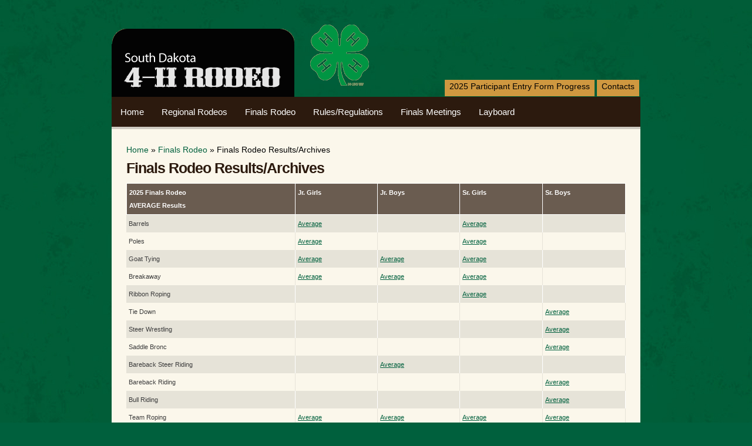

--- FILE ---
content_type: text/html; charset=UTF-8
request_url: https://sd4hrodeo.org/finals-rodeo/finals-rodeo-archive/
body_size: 144116
content:

<!DOCTYPE html PUBLIC "-//W3C//DTD XHTML 1.0 Strict//EN"
	"http://www.w3.org/TR/xhtml1/DTD/xhtml1-strict.dtd">

<html xmlns="http://www.w3.org/1999/xhtml" xml:lang="en" lang="en">

<head>		
	<meta http-equiv="Content-type" content="text/html; charset=utf-8" />
	<meta name="description" content="" />
	<meta name="keywords" content="" />
	<title>
	Finals Rodeo Results/Archives | Finals Rodeo | South Dakota 4H Rodeo	</title>
	
	
	<link rel="stylesheet" href="https://sd4hrodeo.org/wp-content/themes/sd4h/reset.css" type="text/css" media="screen" charset="utf-8" />
	<link rel="stylesheet" href="https://sd4hrodeo.org/wp-content/themes/sd4h/common.css" type="text/css" media="screen" charset="utf-8" />

	<!--[if IE 6]>
		<script src="https://sd4hrodeo.org/wp-content/themes/sd4h/js/belated_PNG.js" type="text/javascript"></script>
		<script>
			DD_belatedPNG.fix('#lowerBody, img, .png');
		</script>
	<![endif]-->	
	
	<link rel='dns-prefetch' href='//s.w.org' />
<link rel="alternate" type="application/rss+xml" title="South Dakota 4H Rodeo &raquo; Feed" href="https://sd4hrodeo.org/feed/" />
<link rel="alternate" type="application/rss+xml" title="South Dakota 4H Rodeo &raquo; Comments Feed" href="https://sd4hrodeo.org/comments/feed/" />
		<script type="text/javascript">
			window._wpemojiSettings = {"baseUrl":"https:\/\/s.w.org\/images\/core\/emoji\/2\/72x72\/","ext":".png","svgUrl":"https:\/\/s.w.org\/images\/core\/emoji\/2\/svg\/","svgExt":".svg","source":{"concatemoji":"https:\/\/sd4hrodeo.org\/wp-includes\/js\/wp-emoji-release.min.js?ver=4.6.29"}};
			!function(e,o,t){var a,n,r;function i(e){var t=o.createElement("script");t.src=e,t.type="text/javascript",o.getElementsByTagName("head")[0].appendChild(t)}for(r=Array("simple","flag","unicode8","diversity","unicode9"),t.supports={everything:!0,everythingExceptFlag:!0},n=0;n<r.length;n++)t.supports[r[n]]=function(e){var t,a,n=o.createElement("canvas"),r=n.getContext&&n.getContext("2d"),i=String.fromCharCode;if(!r||!r.fillText)return!1;switch(r.textBaseline="top",r.font="600 32px Arial",e){case"flag":return(r.fillText(i(55356,56806,55356,56826),0,0),n.toDataURL().length<3e3)?!1:(r.clearRect(0,0,n.width,n.height),r.fillText(i(55356,57331,65039,8205,55356,57096),0,0),a=n.toDataURL(),r.clearRect(0,0,n.width,n.height),r.fillText(i(55356,57331,55356,57096),0,0),a!==n.toDataURL());case"diversity":return r.fillText(i(55356,57221),0,0),a=(t=r.getImageData(16,16,1,1).data)[0]+","+t[1]+","+t[2]+","+t[3],r.fillText(i(55356,57221,55356,57343),0,0),a!=(t=r.getImageData(16,16,1,1).data)[0]+","+t[1]+","+t[2]+","+t[3];case"simple":return r.fillText(i(55357,56835),0,0),0!==r.getImageData(16,16,1,1).data[0];case"unicode8":return r.fillText(i(55356,57135),0,0),0!==r.getImageData(16,16,1,1).data[0];case"unicode9":return r.fillText(i(55358,56631),0,0),0!==r.getImageData(16,16,1,1).data[0]}return!1}(r[n]),t.supports.everything=t.supports.everything&&t.supports[r[n]],"flag"!==r[n]&&(t.supports.everythingExceptFlag=t.supports.everythingExceptFlag&&t.supports[r[n]]);t.supports.everythingExceptFlag=t.supports.everythingExceptFlag&&!t.supports.flag,t.DOMReady=!1,t.readyCallback=function(){t.DOMReady=!0},t.supports.everything||(a=function(){t.readyCallback()},o.addEventListener?(o.addEventListener("DOMContentLoaded",a,!1),e.addEventListener("load",a,!1)):(e.attachEvent("onload",a),o.attachEvent("onreadystatechange",function(){"complete"===o.readyState&&t.readyCallback()})),(a=t.source||{}).concatemoji?i(a.concatemoji):a.wpemoji&&a.twemoji&&(i(a.twemoji),i(a.wpemoji)))}(window,document,window._wpemojiSettings);
		</script>
		<style type="text/css">
img.wp-smiley,
img.emoji {
	display: inline !important;
	border: none !important;
	box-shadow: none !important;
	height: 1em !important;
	width: 1em !important;
	margin: 0 .07em !important;
	vertical-align: -0.1em !important;
	background: none !important;
	padding: 0 !important;
}
</style>
<script type='text/javascript' src='https://sd4hrodeo.org/wp-includes/js/jquery/jquery.js?ver=1.12.4'></script>
<script type='text/javascript' src='https://sd4hrodeo.org/wp-includes/js/jquery/jquery-migrate.min.js?ver=1.4.1'></script>
<link rel='https://api.w.org/' href='https://sd4hrodeo.org/wp-json/' />
<link rel="EditURI" type="application/rsd+xml" title="RSD" href="https://sd4hrodeo.org/xmlrpc.php?rsd" />
<link rel="wlwmanifest" type="application/wlwmanifest+xml" href="https://sd4hrodeo.org/wp-includes/wlwmanifest.xml" /> 
<meta name="generator" content="WordPress 4.6.29" />
<link rel="canonical" href="https://sd4hrodeo.org/finals-rodeo/finals-rodeo-archive/" />
<link rel='shortlink' href='https://sd4hrodeo.org/?p=92' />
<link rel="alternate" type="application/json+oembed" href="https://sd4hrodeo.org/wp-json/oembed/1.0/embed?url=https%3A%2F%2Fsd4hrodeo.org%2Ffinals-rodeo%2Ffinals-rodeo-archive%2F" />
<link rel="alternate" type="text/xml+oembed" href="https://sd4hrodeo.org/wp-json/oembed/1.0/embed?url=https%3A%2F%2Fsd4hrodeo.org%2Ffinals-rodeo%2Ffinals-rodeo-archive%2F&#038;format=xml" />
<script type='text/javascript'>
var tminusnow = '{"now":"11\/8\/2025 16:16:56"}';
</script><style>
.jedi-dashboard {
  width: 100% !important;
}

.jedi-weeks_dash {
   display: none;
}

.jedi-hours_dash {
   clear: none !Important;
}
</style>
</head>

<body class="page page-id-92 page-child parent-pageid-17 page-template-default">

<!-- header -->

	<div id="header">
		
			<div class="logo"><img src="https://sd4hrodeo.org/gfx/4h-logo.gif" alt="SD 4H Rodeo" /></div>
			
			<div class="upperNav">
			<ul>
			<li><a href="https://sd4hrodeo.org/4h-rodeo-eligible/">2025 Participant Entry Form Progress</a></li>
<li><a href="https://sd4hrodeo.org/contacts/">Contacts</a></li>
			</ul>
			</div>
		
	</div>
	<div id="menu">
		<ul>
		<li><a href='https://sd4hrodeo.org'>home</a></li>
		<li><a href="https://sd4hrodeo.org/regional-rodeos/">Regional Rodeos</a></li>
<li><a href="https://sd4hrodeo.org/finals-rodeo/">Finals Rodeo</a></li>
<li><a href="https://sd4hrodeo.org/rules-regulations/">Rules/Regulations</a></li>
<li><a href="https://sd4hrodeo.org/finals-meetings/">Finals Meetings</a></li>
<li><a href="https://sd4hrodeo.org/layboard/">Layboard</a></li>
		
		</ul>
	</div>
						

<!-- end header -->

<!-- start body -->

	<div id="content">


<div class="breadcrumb"><!-- Breadcrumb NavXT 3.4.1 -->
<a title="Home." href="http://sd4hrodeo.org">Home</a> &raquo; <a title="Finals Rodeo." href="https://sd4hrodeo.org/finals-rodeo/">Finals Rodeo</a> &raquo; Finals Rodeo Results/Archives</div>




	<div class="post-92 page type-page status-publish hentry" id="post-92">
	 <h1 class="storytitle">Finals Rodeo Results/Archives</a></h1>
	</div>

	<div class="storycontent">
		
<table id="wp-table-reloaded-id-71-no-1" class="wp-table-reloaded wp-table-reloaded-id-71">
<thead>
	<tr class="row-1 odd">
		<th class="column-1">2025 Finals Rodeo <br />
AVERAGE Results</th><th class="column-2">Jr. Girls </th><th class="column-3">Jr. Boys </th><th class="column-4">Sr. Girls </th><th class="column-5">Sr. Boys</th>
	</tr>
</thead>
<tbody>
	<tr class="row-2 even">
		<td class="column-1">Barrels</td><td class="column-2"><a href="http://sd4hrodeo.org/content/Jr-Girls-Barrels-AVERAGE-1.pdf">Average</a></td><td class="column-3"></td><td class="column-4"><a href="http://sd4hrodeo.org/content/Sr-Girls-Barrels-AVERAGE-1.pdf">Average</a></td><td class="column-5"></td>
	</tr>
	<tr class="row-3 odd">
		<td class="column-1">Poles</td><td class="column-2"><a href="http://sd4hrodeo.org/content/Jr-Girls-Poles-AVERAGE-1.pdf">Average</a></td><td class="column-3"></td><td class="column-4"><a href="http://sd4hrodeo.org/content/Sr-Girls-Poles-AVERAGE-1.pdf">Average</a></td><td class="column-5"></td>
	</tr>
	<tr class="row-4 even">
		<td class="column-1">Goat Tying</td><td class="column-2"><a href="http://sd4hrodeo.org/content/Jr-Girls-Goats-AVERAGE.pdf">Average</a></td><td class="column-3"><a href="http://sd4hrodeo.org/content/Jr-Boys-Goats-AVERAGE.pdf">Average</a></td><td class="column-4"><a href="http://sd4hrodeo.org/content/Sr-Girls-Goats-AVERAGE.pdf">Average</a></td><td class="column-5"></td>
	</tr>
	<tr class="row-5 odd">
		<td class="column-1">Breakaway </td><td class="column-2"><a href="http://sd4hrodeo.org/content/Jr-Girls-Breakway-AVERAGE.pdf">Average</a></td><td class="column-3"><a href="http://sd4hrodeo.org/content/Jr-Boys-Breakaway-AVERAGE-1.pdf">Average</a></td><td class="column-4"><a href="http://sd4hrodeo.org/content/Sr-Girls-Breakaway-AVERAGE-1.pdf">Average</a></td><td class="column-5"></td>
	</tr>
	<tr class="row-6 even">
		<td class="column-1">Ribbon Roping</td><td class="column-2"></td><td class="column-3"></td><td class="column-4"><a href="http://sd4hrodeo.org/content/Sr-Girls-Ribbon-AVERAGE-1.pdf">Average</a></td><td class="column-5"></td>
	</tr>
	<tr class="row-7 odd">
		<td class="column-1">Tie Down</td><td class="column-2"></td><td class="column-3"></td><td class="column-4"></td><td class="column-5"><a href="http://sd4hrodeo.org/content/Sr-Boys-Tie-Down-AVERAGE-1.pdf">Average</a></td>
	</tr>
	<tr class="row-8 even">
		<td class="column-1">Steer Wrestling</td><td class="column-2"></td><td class="column-3"></td><td class="column-4"></td><td class="column-5"><a href="http://sd4hrodeo.org/content/Sr-Boys-Steer-Wrestling-AVERAGE-1.pdf">Average</a></td>
	</tr>
	<tr class="row-9 odd">
		<td class="column-1">Saddle Bronc</td><td class="column-2"></td><td class="column-3"></td><td class="column-4"></td><td class="column-5"><a href="http://sd4hrodeo.org/content/Sr-Boys-Saddle-Bronc-AVERAGE.pdf">Average</a></td>
	</tr>
	<tr class="row-10 even">
		<td class="column-1">Bareback Steer Riding</td><td class="column-2"></td><td class="column-3"><a href="http://sd4hrodeo.org/content/Jr-Boys-Bareback-Steer-AVERAGE.pdf">Average</a></td><td class="column-4"></td><td class="column-5"></td>
	</tr>
	<tr class="row-11 odd">
		<td class="column-1">Bareback Riding</td><td class="column-2"></td><td class="column-3"></td><td class="column-4"></td><td class="column-5"><a href="http://sd4hrodeo.org/content/Sr-Boys-Bareback-AVERAGE-1.pdf">Average</a></td>
	</tr>
	<tr class="row-12 even">
		<td class="column-1">Bull Riding</td><td class="column-2"></td><td class="column-3"></td><td class="column-4"></td><td class="column-5"><a href="http://sd4hrodeo.org/content/Sr-Boys-Bull-Riding-AVERAGE.pdf">Average</a></td>
	</tr>
	<tr class="row-13 odd">
		<td class="column-1">Team Roping</td><td class="column-2"><a href="http://sd4hrodeo.org/content/Jr-Team-AVERAGE.pdf">Average</a></td><td class="column-3"><a href="http://sd4hrodeo.org/content/Jr-Team-AVERAGE.pdf">Average</a></td><td class="column-4"><a href="http://sd4hrodeo.org/content/Sr-Team-Roping-AVERAGE-1.pdf">Average</a></td><td class="column-5"><a href="http://sd4hrodeo.org/content/Sr-Team-Roping-AVERAGE-1.pdf">Average</a></td>
	</tr>
	<tr class="row-14 even">
		<td class="column-1">Flag Race</td><td class="column-2"><a href="http://sd4hrodeo.org/content/Jr-Girls-Flag-Race-AVERAGE-2.pdf">Average</a></td><td class="column-3"><a href="http://sd4hrodeo.org/content/Jr-Boys-Flag-Race-AVERAGE-1.pdf">Average</a></td><td class="column-4"></td><td class="column-5"></td>
	</tr>
	<tr class="row-15 odd">
		<td class="column-1">Cattle Riding</td><td class="column-2"></td><td class="column-3"><a href="http://sd4hrodeo.org/content/Jr-Boys-Cattle-Riding-AVERAGE-1.pdf">Average</a></td><td class="column-4"></td><td class="column-5"></td>
	</tr>
	<tr class="row-16 even">
		<td class="column-1">All Around</td><td class="column-2"><a href="http://sd4hrodeo.org/content/Jr-Girls-All-Around-3.pdf">All Around</a></td><td class="column-3"><a href="http://sd4hrodeo.org/content/Jr-Boys-All-Around-4.pdf">All Around</a></td><td class="column-4"><a href="http://sd4hrodeo.org/content/Sr-Girls-All-Around-3.pdf">All Around</a></td><td class="column-5"><a href="http://sd4hrodeo.org/content/Sr-Boys-All-Around-3.pdf">All Around</a></td>
	</tr>
</tbody>
</table>


<table id="wp-table-reloaded-id-70-no-1" class="wp-table-reloaded wp-table-reloaded-id-70">
<thead>
	<tr class="row-1 odd">
		<th class="column-1">2025 Finals Rodeo</th><th class="column-2">Jr. Girls <br />
1st Go</th><th class="column-3">Jr. Boys <br />
1st Go</th><th class="column-4">Sr. Girls <br />
1st Go</th><th class="column-5">Sr. Boys <br />
1st Go</th><th class="column-6">Jr Girls <br />
2nd Go</th><th class="column-7">Jr Boys <br />
2nd Go</th><th class="column-8">Sr Girls <br />
2nd Go</th><th class="column-9">Sr Boys <br />
2nd Go</th>
	</tr>
</thead>
<tbody>
	<tr class="row-2 even">
		<td class="column-1">Barrels</td><td class="column-2"><a href="http://sd4hrodeo.org/content/Jr-Girls-Barrels-1st-GO-2.pdf">1st GO</a></td><td class="column-3"></td><td class="column-4"><a href="http://sd4hrodeo.org/content/Sr-Girls-Barrels-1st-GO-2.pdf">1st GO</a></td><td class="column-5"></td><td class="column-6"><a href="http://sd4hrodeo.org/content/Jr-Girls-Barrels-2nd-GO-1.pdf">2nd GO</a></td><td class="column-7"></td><td class="column-8"><a href="http://sd4hrodeo.org/content/Sr-Girls-Barrels-2nd-GO-1.pdf">2nd GO</a></td><td class="column-9"></td>
	</tr>
	<tr class="row-3 odd">
		<td class="column-1">Poles</td><td class="column-2"><a href="http://sd4hrodeo.org/content/JR-Girls-Poles-1st-GO.pdf">1st GO</a></td><td class="column-3"></td><td class="column-4"><a href="http://sd4hrodeo.org/content/Sr-Girls-Poles-1st-GO-3.pdf">1st GO</a></td><td class="column-5"></td><td class="column-6"><a href="http://sd4hrodeo.org/content/Jr-Girls-Poles-2nd-GO-1.pdf">2nd GO</a></td><td class="column-7"></td><td class="column-8"><a href="http://sd4hrodeo.org/content/Sr-Girls-Poles-2nd-GO-1.pdf">2nd GO</a></td><td class="column-9"></td>
	</tr>
	<tr class="row-4 even">
		<td class="column-1">Flag Race</td><td class="column-2"><a href="http://sd4hrodeo.org/content/Jr-Girls-Flags-1st-GO-2.pdf">1st GO</a></td><td class="column-3"><a href="http://sd4hrodeo.org/content/Jr-Boys-Flag-Race-1st-GO-1.pdf">1st GO</a></td><td class="column-4"></td><td class="column-5"></td><td class="column-6"><a href="http://sd4hrodeo.org/content/Jr-Girls-Flag-Race-2nd-GO.pdf">2nd GO</a></td><td class="column-7"><a href="http://sd4hrodeo.org/content/Jr-Boys-Flag-Race-2nd-GO-2.pdf">2nd GO</a></td><td class="column-8"></td><td class="column-9"></td>
	</tr>
	<tr class="row-5 odd">
		<td class="column-1">Goat Tying</td><td class="column-2"><a href="http://sd4hrodeo.org/content/Jr-Girls-Goats-1st-GO.pdf">1st GO</a></td><td class="column-3"><a href="http://sd4hrodeo.org/content/Jr-Boys-Goats-1st-GO-2.pdf">1st GO</a></td><td class="column-4"><a href="http://sd4hrodeo.org/content/Sr-Girls-Goats-1st-GO-1.pdf">1st GO</a></td><td class="column-5"></td><td class="column-6"><a href="http://sd4hrodeo.org/content/Jr-Girls-Goats-2nd-GO-1.pdf">2nd GO</a></td><td class="column-7"><a href="http://sd4hrodeo.org/content/Jr-Boys-Goats-2nd-GO.pdf">2nd GO</a></td><td class="column-8"><a href="http://sd4hrodeo.org/content/Sr-Girls-Goats-2nd-GO-1.pdf">2nd GO</a></td><td class="column-9"></td>
	</tr>
	<tr class="row-6 even">
		<td class="column-1">Breakaway </td><td class="column-2"><a href="http://sd4hrodeo.org/content/JR-Girls-Breakaway-1st-Go.pdf">1st GO</a></td><td class="column-3"><a href="http://sd4hrodeo.org/content/Jr-Boys-Breakaway-1st-GO-2.pdf">1st GO</a></td><td class="column-4"><a href="http://sd4hrodeo.org/content/Sr-Girls-Breakaway-1st-Go-2.pdf">1st GO</a></td><td class="column-5"></td><td class="column-6"><a href="http://sd4hrodeo.org/content/Jr-Girls-Breakaway-2nd-Go-3.pdf">2nd GO</a></td><td class="column-7"><a href="http://sd4hrodeo.org/content/Jr-Boys-Breakaway-2nd-GO-1.pdf">2nd GO</a></td><td class="column-8"><a href="http://sd4hrodeo.org/content/Sr-Girls-Breakaway-2nd-GO-1.pdf">2nd GO</a></td><td class="column-9"></td>
	</tr>
	<tr class="row-7 odd">
		<td class="column-1">Ribbon Roping</td><td class="column-2"></td><td class="column-3"></td><td class="column-4"><a href="http://sd4hrodeo.org/content/Sr-Girls-Ribbon-Roping-1st-GO-1.pdf">1st GO</a></td><td class="column-5"></td><td class="column-6"></td><td class="column-7"></td><td class="column-8"><a href="http://sd4hrodeo.org/content/Sr-Girls-Ribbon-2nd-GO-1.pdf">2nd GO</a></td><td class="column-9"></td>
	</tr>
	<tr class="row-8 even">
		<td class="column-1">Tie Down</td><td class="column-2"></td><td class="column-3"></td><td class="column-4"></td><td class="column-5"><a href="http://sd4hrodeo.org/content/Sr-Boys-Tie-Down-1st-GO-1.pdf">1st GO</a></td><td class="column-6"></td><td class="column-7"></td><td class="column-8"></td><td class="column-9"><a href="http://sd4hrodeo.org/content/Sr-Boys-Tie-Down-2nd-GO.pdf">2nd GO</a></td>
	</tr>
	<tr class="row-9 odd">
		<td class="column-1">Steer Wrestling</td><td class="column-2"></td><td class="column-3"></td><td class="column-4"></td><td class="column-5"><a href="http://sd4hrodeo.org/content/Sr-Boys-Steer-Wrestling-1st-GO-2.pdf">1st GO</a></td><td class="column-6"></td><td class="column-7"></td><td class="column-8"></td><td class="column-9"><a href="http://sd4hrodeo.org/content/Sr-Boys-Steer-Wrestling-2nd-GO-1.pdf">2nd GO</a></td>
	</tr>
	<tr class="row-10 even">
		<td class="column-1">Saddle Bronc</td><td class="column-2"></td><td class="column-3"></td><td class="column-4"></td><td class="column-5"><a href="http://sd4hrodeo.org/content/Sr-Boys-Saddle-Bronc-1st-GO-1.pdf">1st GO</a></td><td class="column-6"></td><td class="column-7"></td><td class="column-8"></td><td class="column-9"><a href="http://sd4hrodeo.org/content/Sr-Boys-Saddle-Bronc-2nd-GO-1.pdf">2nd GO</a></td>
	</tr>
	<tr class="row-11 odd">
		<td class="column-1">Bareback Riding</td><td class="column-2"></td><td class="column-3"></td><td class="column-4"></td><td class="column-5"><a href="http://sd4hrodeo.org/content/Sr-Boys-Bareback-2.pdf">1st GO</a></td><td class="column-6"></td><td class="column-7"></td><td class="column-8"></td><td class="column-9"><a href="http://sd4hrodeo.org/content/Sr-Boys-Bareback-2nd-GO.pdf">2nd GO</a></td>
	</tr>
	<tr class="row-12 even">
		<td class="column-1">Bull Riding</td><td class="column-2"></td><td class="column-3"></td><td class="column-4"></td><td class="column-5"><a href="http://sd4hrodeo.org/content/Sr-Boys-Bull-Riding-1st-GO.pdf">1st GO</a></td><td class="column-6"></td><td class="column-7"></td><td class="column-8"></td><td class="column-9"><a href="http://sd4hrodeo.org/content/Sr-Boys-Bull-Riding-2nd-GO.pdf">2nd GO</a></td>
	</tr>
	<tr class="row-13 odd">
		<td class="column-1">Bareback Steer Riding</td><td class="column-2"></td><td class="column-3"><a href="http://sd4hrodeo.org/content/Jr-Boys-Bareback-Steer-1st-GO.pdf">1st GO</a></td><td class="column-4"></td><td class="column-5"></td><td class="column-6"></td><td class="column-7"><a href="http://sd4hrodeo.org/content/Jr-Boys-Bareback-Steer-2nd-GO.pdf">2nd GO</a></td><td class="column-8"></td><td class="column-9"></td>
	</tr>
	<tr class="row-14 even">
		<td class="column-1">Cattle Riding</td><td class="column-2"></td><td class="column-3"><a href="http://sd4hrodeo.org/content/Jr-Boys-Cattle-Riding-1st-GO-2.pdf">1st GO</a></td><td class="column-4"></td><td class="column-5"></td><td class="column-6"></td><td class="column-7"><a href="http://sd4hrodeo.org/content/Jr-Boys-Cattle-Riding-2nd-GO-1.pdf">2nd GO</a></td><td class="column-8"></td><td class="column-9"></td>
	</tr>
	<tr class="row-15 odd">
		<td class="column-1">Team Roping</td><td class="column-2"><a href="http://sd4hrodeo.org/content/Jr-Team-Roping-1st-GO-3.pdf">1st GO</a></td><td class="column-3"><a href="http://sd4hrodeo.org/content/Jr-Team-Roping-1st-GO-3.pdf">1st GO</a></td><td class="column-4"><a href="http://sd4hrodeo.org/content/Sr-Team-Roping-1st-GO-2.pdf">1st GO</a></td><td class="column-5"><a href="http://sd4hrodeo.org/content/Sr-Team-Roping-1st-GO-2.pdf">1st GO</a></td><td class="column-6"><a href="http://sd4hrodeo.org/content/Jr-Team-2nd-GO-2.pdf">2nd GO</a></td><td class="column-7"><a href="http://sd4hrodeo.org/content/Jr-Team-2nd-GO-2.pdf">2nd GO</a></td><td class="column-8"><a href="http://sd4hrodeo.org/content/Sr-Team-Roping-2nd-GO.pdf">2nd GO</a></td><td class="column-9"><a href="http://sd4hrodeo.org/content/Sr-Team-Roping-2nd-GO.pdf">2nd GO</a></td>
	</tr>
</tbody>
</table>


<table id="wp-table-reloaded-id-67-no-1" class="wp-table-reloaded wp-table-reloaded-id-67">
<thead>
	<tr class="row-1 odd">
		<th class="column-1">2024 Finals Rodeo</th><th class="column-2">Jr. Girls <br />
1st Go</th><th class="column-3">Jr. Boys <br />
1st Go</th><th class="column-4">Sr. Girls <br />
1st Go</th><th class="column-5">Sr. Boys <br />
1st Go</th><th class="column-6">Jr Girls <br />
2nd Go</th><th class="column-7">Jr Boys <br />
2nd Go</th><th class="column-8">Sr Girls <br />
2nd Go</th><th class="column-9">Sr Boys <br />
2nd Go</th>
	</tr>
</thead>
<tbody>
	<tr class="row-2 even">
		<td class="column-1">Barrels</td><td class="column-2"><a href="http://sd4hrodeo.org/content/Jr-Girls-Barrels-1st-GO-1.pdf">1st Go</a></td><td class="column-3"></td><td class="column-4"><a href="http://sd4hrodeo.org/content/Sr-Girls-Barrels-1st-GO-1.pdf">1st Go</a></td><td class="column-5"></td><td class="column-6"><a href="http://sd4hrodeo.org/content/Jr-Girls-Barrels-2nd-GO.pdf">2nd Go</a></td><td class="column-7"></td><td class="column-8"><a href="http://sd4hrodeo.org/content/Sr-Girls-Barrels-2nd-GO.pdf">2nd Go</a></td><td class="column-9"></td>
	</tr>
	<tr class="row-3 odd">
		<td class="column-1">Poles</td><td class="column-2"><a href="http://sd4hrodeo.org/content/Jr-Girls-Poles-1st-GO-2.pdf">1st Go</a></td><td class="column-3"></td><td class="column-4"><a href="http://sd4hrodeo.org/content/Sr-Girls-Poles-1st-GO-1.pdf">1st Go</a></td><td class="column-5"></td><td class="column-6"><a href="http://sd4hrodeo.org/content/Jr-Girls-Poles-2nd-GO.pdf">2nd go</a></td><td class="column-7"></td><td class="column-8"><a href="http://sd4hrodeo.org/content/Sr-Girls-Poles-2nd-GO.pdf">2nd Go</a></td><td class="column-9"></td>
	</tr>
	<tr class="row-4 even">
		<td class="column-1">Goat Tying</td><td class="column-2"><a href="http://sd4hrodeo.org/content/Jr-Grils-Goats-1st-GO.pdf">1st Go</a></td><td class="column-3"><a href="http://sd4hrodeo.org/content/Jr-Boys-Goats-1st-GO-1.pdf">1st Go</a></td><td class="column-4"><a href="http://sd4hrodeo.org/content/Sr-Girs-Goats-st-GO.pdf">1st Go</a></td><td class="column-5"></td><td class="column-6"><a href="http://sd4hrodeo.org/content/Jr-Girls-Goats-2nd-GO.pdf">2nd Go</a></td><td class="column-7"><a href="http://sd4hrodeo.org/content/Jr-Boys-Goats-pef-3.pdf">2nd Go</a></td><td class="column-8"><a href="http://sd4hrodeo.org/content/Sr.-Girls-Goats-2nd-GO.pdf">2nd Go</a></td><td class="column-9"></td>
	</tr>
	<tr class="row-5 odd">
		<td class="column-1">Breakaway </td><td class="column-2"><a href="http://sd4hrodeo.org/content/Jr-Girls-Breakaway-1st-GO-1.pdf">1st Go</a></td><td class="column-3"><a href="http://sd4hrodeo.org/content/Jr-Boys-Breakaway-1st-GO-1.pdf">1st Go</a></td><td class="column-4"><a href="http://sd4hrodeo.org/content/Sr-Girls-Breakaway-1st-GO-1.pdf">1st Go</a></td><td class="column-5"></td><td class="column-6"><a href="http://sd4hrodeo.org/content/Jr-Girls-Breakaway-2nd-GO-1.pdf">2nd Go</a></td><td class="column-7"><a href="http://sd4hrodeo.org/content/Jr-Boys-Breakaway-2nd-GO.pdf">2nd Go</a></td><td class="column-8"><a href="http://sd4hrodeo.org/content/Sr-Girls-Breakaway-2nd-GO.pdf">2nd Go</a></td><td class="column-9"></td>
	</tr>
	<tr class="row-6 even">
		<td class="column-1">Ribbon Roping</td><td class="column-2"></td><td class="column-3"></td><td class="column-4"><a href="http://sd4hrodeo.org/content/Sr-Girsl-Ribon-Roping-1st-GO.pdf">1st Go</a></td><td class="column-5"></td><td class="column-6"></td><td class="column-7"></td><td class="column-8"><a href="http://sd4hrodeo.org/content/Sr-Girls-Ribbon-2nd-GO.pdf">2nd Go</a></td><td class="column-9"></td>
	</tr>
	<tr class="row-7 odd">
		<td class="column-1">Tie Down</td><td class="column-2"></td><td class="column-3"></td><td class="column-4"></td><td class="column-5"><a href="http://sd4hrodeo.org/content/Sr-Boys-Tie-Down-1st-GO.pdf">1st Go</a></td><td class="column-6"></td><td class="column-7"></td><td class="column-8"></td><td class="column-9"><a href="http://sd4hrodeo.org/content/Sr-Boys-Tie-Down-2nd-GO-2.pdf">2nd Go</a></td>
	</tr>
	<tr class="row-8 even">
		<td class="column-1">Steer Wrestling</td><td class="column-2"></td><td class="column-3"></td><td class="column-4"></td><td class="column-5"><a href="http://sd4hrodeo.org/content/Sr-Boys-Steer-Wrestling-1st-GO-1.pdf">1st Go</a></td><td class="column-6"></td><td class="column-7"></td><td class="column-8"></td><td class="column-9"><a href="http://sd4hrodeo.org/content/Sr-Boys-Steer-Wrestling-2nd-GO.pdf">2nd Go</a></td>
	</tr>
	<tr class="row-9 odd">
		<td class="column-1">Saddle Bronc</td><td class="column-2"></td><td class="column-3"></td><td class="column-4"></td><td class="column-5"><a href="http://sd4hrodeo.org/content/Sr-Boys-Saddle-Bronc-1s-GO.pdf">1st Go</a></td><td class="column-6"></td><td class="column-7"></td><td class="column-8"></td><td class="column-9"><a href="http://sd4hrodeo.org/content/Sr-Boys-Saddle-Bronc-2nd-GO.pdf">2nd Go</a></td>
	</tr>
	<tr class="row-10 even">
		<td class="column-1">Bareback Steer Riding</td><td class="column-2"></td><td class="column-3"><a href="http://sd4hrodeo.org/content/Jr-Boys-Bareback-Steer-Riding-1st-GO-1.pdf">1st Go</a></td><td class="column-4"></td><td class="column-5"></td><td class="column-6"></td><td class="column-7"><a href="http://sd4hrodeo.org/content/Jr-Bareback-Steer-Riding-2nd-GO.pdf">2nd Go</a></td><td class="column-8"></td><td class="column-9"></td>
	</tr>
	<tr class="row-11 odd">
		<td class="column-1">Bareback Riding</td><td class="column-2"></td><td class="column-3"></td><td class="column-4"></td><td class="column-5"><a href="http://sd4hrodeo.org/content/Sr-Boys-Bareback-1st-GO-1.pdf">1st Go</a></td><td class="column-6"></td><td class="column-7"></td><td class="column-8"></td><td class="column-9"><a href="http://sd4hrodeo.org/content/Sr-Boys-Bareback-2nd-GO-1.pdf">2nd Go</a></td>
	</tr>
	<tr class="row-12 even">
		<td class="column-1">Bull Riding</td><td class="column-2"></td><td class="column-3"></td><td class="column-4"></td><td class="column-5"><a href="http://sd4hrodeo.org/content/Sr-Boys-Bulls-1.pdf">1st Go</a></td><td class="column-6"></td><td class="column-7"></td><td class="column-8"></td><td class="column-9"><a href="http://sd4hrodeo.org/content/Sr-Boys-Bulls-2nd-GO.pdf">2nd Go</a></td>
	</tr>
	<tr class="row-13 odd">
		<td class="column-1">Team Roping</td><td class="column-2"><a href="http://sd4hrodeo.org/content/Jr-Team-Roping-1st-GO-2.pdf">1st Go</a></td><td class="column-3"><a href="http://sd4hrodeo.org/content/Jr-Team-Roping-1st-GO-2.pdf">1st Go</a></td><td class="column-4"><a href="http://sd4hrodeo.org/content/Sr-Team-1st-GO.pdf">1st Go</a></td><td class="column-5"><a href="http://sd4hrodeo.org/content/Sr-Team-1st-GO.pdf">1st Go</a></td><td class="column-6"><a href="http://sd4hrodeo.org/content/Jr-Team-2nd-GO-1.pdf">2nd Go</a></td><td class="column-7"><a href="http://sd4hrodeo.org/content/Jr-Team-2nd-GO-1-1.pdf">2nd Go</a></td><td class="column-8"><a href="http://sd4hrodeo.org/content/Sr-Team-2nd-GO-1.pdf">2nd Go</a></td><td class="column-9"><a href="http://sd4hrodeo.org/content/Sr-Team-2nd-GO-1.pdf">2nd Go</a></td>
	</tr>
	<tr class="row-14 even">
		<td class="column-1">Flag Race</td><td class="column-2"><a href="http://sd4hrodeo.org/content/Jr-Girls-Flags-1st-GO-1.pdf">1st Go</a></td><td class="column-3"><a href="http://sd4hrodeo.org/content/Jr-Boys-Flags-1st-GO.pdf">1st Go</a></td><td class="column-4"></td><td class="column-5"></td><td class="column-6"><a href="http://sd4hrodeo.org/content/Jr-Girls-Flag-Race-2nd-GO-1.pdf">2nd Go</a></td><td class="column-7"><a href="http://sd4hrodeo.org/content/Jr-Boys-Flag-Race-2nd-GO-1.pdf">2nd Go</a></td><td class="column-8"></td><td class="column-9"></td>
	</tr>
	<tr class="row-15 odd">
		<td class="column-1">Cattle Riding</td><td class="column-2"></td><td class="column-3"><a href="http://sd4hrodeo.org/content/Jr-Boys-Cattle-Riding-1st-GO-1.pdf">1st Go</a></td><td class="column-4"></td><td class="column-5"></td><td class="column-6"></td><td class="column-7"><a href="http://sd4hrodeo.org/content/Jr-Boys-Cattle-Riding-2nd-GO.pdf">2nd Go</a></td><td class="column-8"></td><td class="column-9"></td>
	</tr>
</tbody>
</table>


<table id="wp-table-reloaded-id-68-no-1" class="wp-table-reloaded wp-table-reloaded-id-68">
<thead>
	<tr class="row-1 odd">
		<th class="column-1">2024 Finals Rodeo <br />
AVERAGE Results</th><th class="column-2">Jr. Girls </th><th class="column-3">Jr. Boys </th><th class="column-4">Sr. Girls </th><th class="column-5">Sr. Boys</th>
	</tr>
</thead>
<tbody>
	<tr class="row-2 even">
		<td class="column-1">Barrels</td><td class="column-2"><a href="http://sd4hrodeo.org/content/Jr-Girls-Barrels-AVG.pdf">Average</a></td><td class="column-3"></td><td class="column-4"><a href="http://sd4hrodeo.org/content/Sr-Girls-Barrels-AVG-1.pdf">Average</a></td><td class="column-5"></td>
	</tr>
	<tr class="row-3 odd">
		<td class="column-1">Poles</td><td class="column-2"><a href="http://sd4hrodeo.org/content/Jr-Girls-Poles-AVG.pdf">Average</a></td><td class="column-3"></td><td class="column-4"><a href="http://sd4hrodeo.org/content/Sr-Girls-Poles-AVG.pdf">Average</a></td><td class="column-5"></td>
	</tr>
	<tr class="row-4 even">
		<td class="column-1">Goat Tying</td><td class="column-2"><a href="http://sd4hrodeo.org/content/Jr-Girls-Goats-Avg..pdf">Average</a></td><td class="column-3"><a href="http://sd4hrodeo.org/content/Jr-Boys-Goats-AVG.pdf">Average</a></td><td class="column-4"><a href="http://sd4hrodeo.org/content/Sr.-Girls-Goats-AVG.pdf">Average</a></td><td class="column-5"></td>
	</tr>
	<tr class="row-5 odd">
		<td class="column-1">Breakaway </td><td class="column-2"><a href="http://sd4hrodeo.org/content/Jr-Girls-Breakaway-AVG.pdf">Average</a></td><td class="column-3"><a href="http://sd4hrodeo.org/content/Jr-Boys-Breakaway-AVG.pdf">Average</a></td><td class="column-4"><a href="http://sd4hrodeo.org/content/Sr-Girls-Breakaway-AVG.pdf">Average</a></td><td class="column-5"></td>
	</tr>
	<tr class="row-6 even">
		<td class="column-1">Ribbon Roping</td><td class="column-2"></td><td class="column-3"></td><td class="column-4"><a href="http://sd4hrodeo.org/content/Sr.-Girls-Ribbon-AVG-1.pdf">Average</a></td><td class="column-5"></td>
	</tr>
	<tr class="row-7 odd">
		<td class="column-1">Tie Down</td><td class="column-2"></td><td class="column-3"></td><td class="column-4"></td><td class="column-5"><a href="http://sd4hrodeo.org/content/Sr-Boys-Tie-Down-AVG.pdf">Average</a></td>
	</tr>
	<tr class="row-8 even">
		<td class="column-1">Steer Wrestling</td><td class="column-2"></td><td class="column-3"></td><td class="column-4"></td><td class="column-5"><a href="http://sd4hrodeo.org/content/Sr-Boys-Steer-Wrestling-AVG.pdf">Average</a></td>
	</tr>
	<tr class="row-9 odd">
		<td class="column-1">Saddle Bronc</td><td class="column-2"></td><td class="column-3"></td><td class="column-4"></td><td class="column-5"><a href="http://sd4hrodeo.org/content/Sr-Boys-Saddle-Bronc-AVG.pdf">Average</a></td>
	</tr>
	<tr class="row-10 even">
		<td class="column-1">Bareback Steer Riding</td><td class="column-2"></td><td class="column-3"><a href="http://sd4hrodeo.org/content/Jr-Bareback-Steer-Riding-AVG.pdf">Average</a></td><td class="column-4"></td><td class="column-5"></td>
	</tr>
	<tr class="row-11 odd">
		<td class="column-1">Bareback Riding</td><td class="column-2"></td><td class="column-3"></td><td class="column-4"></td><td class="column-5"><a href="http://sd4hrodeo.org/content/Sr-Boys-Bareback-AVG.pdf">Average</a></td>
	</tr>
	<tr class="row-12 even">
		<td class="column-1">Bull Riding</td><td class="column-2"></td><td class="column-3"></td><td class="column-4"></td><td class="column-5"><a href="http://sd4hrodeo.org/content/Sr-Boys-Bulls-AVG.pdf">Average</a></td>
	</tr>
	<tr class="row-13 odd">
		<td class="column-1">Team Roping</td><td class="column-2"><a href="http://sd4hrodeo.org/content/Jr-Team-AVG.pdf">Average</a></td><td class="column-3"><a href="http://sd4hrodeo.org/content/Jr-Team-AVG.pdf">Average</a></td><td class="column-4"><a href="http://sd4hrodeo.org/content/Sr-Team-AVG-CORRECTION.pdf">Average</a></td><td class="column-5"><a href="http://sd4hrodeo.org/content/Sr-Team-AVG-CORRECTION.pdf">Average</a></td>
	</tr>
	<tr class="row-14 even">
		<td class="column-1">Flag Race</td><td class="column-2"><a href="http://sd4hrodeo.org/content/Jr-Girls-Flag-Race-AVG.pdf">Average</a></td><td class="column-3"><a href="http://sd4hrodeo.org/content/Jr-Boys-Flag-Race-AVG-1-1.pdf">Average</a></td><td class="column-4"></td><td class="column-5"></td>
	</tr>
	<tr class="row-15 odd">
		<td class="column-1">Cattle Riding</td><td class="column-2"></td><td class="column-3"><a href="http://sd4hrodeo.org/content/Jr-Cattle-Riding-AVG.pdf">Average</a></td><td class="column-4"></td><td class="column-5"></td>
	</tr>
	<tr class="row-16 even">
		<td class="column-1">All Around</td><td class="column-2"><a href="http://sd4hrodeo.org/content/Jr.-Girls-AA.pdf">All Around</a></td><td class="column-3"><a href="http://sd4hrodeo.org/content/Jr.-Boys-AA.pdf">All Around</a></td><td class="column-4"><a href="http://sd4hrodeo.org/content/Sr.-Girls-AA.pdf">All Around</a></td><td class="column-5"><a href="http://sd4hrodeo.org/content/Sr.-Boys-AA.pdf">All Around</a></td>
	</tr>
</tbody>
</table>


<table id="wp-table-reloaded-id-65-no-1" class="wp-table-reloaded wp-table-reloaded-id-65">
<thead>
	<tr class="row-1 odd">
		<th class="column-1">2023 Finals Rodeo</th><th class="column-2">Jr. Girls <br />
1st Go</th><th class="column-3">Jr. Boys <br />
1st Go</th><th class="column-4">Sr. Girls <br />
1st Go</th><th class="column-5">Sr. Boys <br />
1st Go</th><th class="column-6">Jr Girls <br />
2nd Go</th><th class="column-7">Jr Boys <br />
2nd Go</th><th class="column-8">Sr Girls <br />
2nd Go</th><th class="column-9">Sr Boys <br />
2nd Go</th>
	</tr>
</thead>
<tbody>
	<tr class="row-2 even">
		<td class="column-1">Barrels</td><td class="column-2"><a href="http://sd4hrodeo.org/jr-barrels-1/">1st Go</a></td><td class="column-3"></td><td class="column-4"><a href="http://sd4hrodeo.org/sr-barrels-2/">1st Go</a></td><td class="column-5"></td><td class="column-6"><a href="http://sd4hrodeo.org/jr-girls-barrels-3/">2nd Go</a></td><td class="column-7"></td><td class="column-8"><a href="http://sd4hrodeo.org/sr-girls-barrels-2/">2nd Go</a></td><td class="column-9"></td>
	</tr>
	<tr class="row-3 odd">
		<td class="column-1">Poles</td><td class="column-2"><a href="http://sd4hrodeo.org/jr-poles-1st-go/">1st Go</a></td><td class="column-3"></td><td class="column-4"><a href="http://sd4hrodeo.org/sr-poles/">1st Go</a></td><td class="column-5"></td><td class="column-6"><a href="http://sd4hrodeo.org/jr-poles-3/">2nd go</a></td><td class="column-7"></td><td class="column-8"><a href="http://sd4hrodeo.org/sr-poles-2/">2nd Go</a></td><td class="column-9"></td>
	</tr>
	<tr class="row-4 even">
		<td class="column-1">Goat Tying</td><td class="column-2"><a href="http://sd4hrodeo.org/jr-girls-goats/">1st Go</a></td><td class="column-3"><a href="http://sd4hrodeo.org/jr-boys-goats-3/">1st Go</a></td><td class="column-4"><a href="http://sd4hrodeo.org/sr-girls-goats-3/">1st Go</a></td><td class="column-5"></td><td class="column-6"><a href="http://sd4hrodeo.org/jr-girls-goats-7/">2nd Go</a></td><td class="column-7"><a href="http://sd4hrodeo.org/jr-boys-goats-5/">2nd Go</a></td><td class="column-8"><a href="http://sd4hrodeo.org/sr-girls-goats-5/">2nd Go</a></td><td class="column-9"></td>
	</tr>
	<tr class="row-5 odd">
		<td class="column-1">Breakaway </td><td class="column-2"><a href="http://sd4hrodeo.org/jr-girls-breakaway-3/">1st Go</a></td><td class="column-3"><a href="http://sd4hrodeo.org/jr-boys-breakaway-2/">1st Go</a></td><td class="column-4"><a href="http://sd4hrodeo.org/sr-girls-breakaway-3/">1st Go</a></td><td class="column-5"></td><td class="column-6"><a href="http://sd4hrodeo.org/jr-girls-baw/">2nd Go</a></td><td class="column-7"><a href="http://sd4hrodeo.org/jr-boys-breakaway-4/">2nd Go</a></td><td class="column-8"><a href="http://sd4hrodeo.org/sr-girls-breakaway-7/">2nd Go</a></td><td class="column-9"></td>
	</tr>
	<tr class="row-6 even">
		<td class="column-1">Ribbon Roping</td><td class="column-2"></td><td class="column-3"></td><td class="column-4"><a href="http://sd4hrodeo.org/sr-ribbon-roping-3/">1st Go</a></td><td class="column-5"></td><td class="column-6"></td><td class="column-7"></td><td class="column-8"><a href="http://sd4hrodeo.org/sr-girls-ribbon-roping/">2nd Go</a></td><td class="column-9"></td>
	</tr>
	<tr class="row-7 odd">
		<td class="column-1">Tie Down</td><td class="column-2"></td><td class="column-3"></td><td class="column-4"></td><td class="column-5"><a href="http://sd4hrodeo.org/sr-tie-down-2/">1st Go</a></td><td class="column-6"></td><td class="column-7"></td><td class="column-8"></td><td class="column-9"><a href="http://sd4hrodeo.org/sr-boys-tie-down-3/">2nd Go</a></td>
	</tr>
	<tr class="row-8 even">
		<td class="column-1">Steer Wrestling</td><td class="column-2"></td><td class="column-3"></td><td class="column-4"></td><td class="column-5"><a href="http://sd4hrodeo.org/sr-steer-wrestling-3/">1st Go</a></td><td class="column-6"></td><td class="column-7"></td><td class="column-8"></td><td class="column-9"><a href="http://sd4hrodeo.org/sr-boys-steer-wrestling/">2nd Go</a></td>
	</tr>
	<tr class="row-9 odd">
		<td class="column-1">Saddle Bronc</td><td class="column-2"></td><td class="column-3"></td><td class="column-4"></td><td class="column-5"><a href="http://sd4hrodeo.org/sr-boys-saddle-bronc/">1st Go</a></td><td class="column-6"></td><td class="column-7"></td><td class="column-8"></td><td class="column-9"><a href="http://sd4hrodeo.org/sr-boys-saddle-bronc-3/">2nd Go</a></td>
	</tr>
	<tr class="row-10 even">
		<td class="column-1">Bareback Steer Riding</td><td class="column-2"></td><td class="column-3"><a href="http://sd4hrodeo.org/jr-boys-bareback-steer-1/">1st Go</a></td><td class="column-4"></td><td class="column-5"></td><td class="column-6"></td><td class="column-7"><a href="http://sd4hrodeo.org/jr-boys-bb-steer/">2nd Go</a></td><td class="column-8"></td><td class="column-9"></td>
	</tr>
	<tr class="row-11 odd">
		<td class="column-1">Bareback Riding</td><td class="column-2"></td><td class="column-3"></td><td class="column-4"></td><td class="column-5"><a href="http://sd4hrodeo.org/sr-bareback-2/">1st Go</a></td><td class="column-6"></td><td class="column-7"></td><td class="column-8"></td><td class="column-9"><a href="http://sd4hrodeo.org/sr-boys-bareback-2/">2nd Go</a></td>
	</tr>
	<tr class="row-12 even">
		<td class="column-1">Bull Riding</td><td class="column-2"></td><td class="column-3"></td><td class="column-4"></td><td class="column-5"><a href="http://sd4hrodeo.org/sr-bulls-2/">1st Go</a></td><td class="column-6"></td><td class="column-7"></td><td class="column-8"></td><td class="column-9"><a href="http://sd4hrodeo.org/sr-bulls-4/">2nd Go</a></td>
	</tr>
	<tr class="row-13 odd">
		<td class="column-1">Team Roping</td><td class="column-2"><a href="http://sd4hrodeo.org/jr-team-3/">1st Go</a></td><td class="column-3"></td><td class="column-4"><a href="http://sd4hrodeo.org/sr-team-4/">1st Go</a></td><td class="column-5"></td><td class="column-6"><a href="http://sd4hrodeo.org/sr-team-6/">2nd Go</a></td><td class="column-7"></td><td class="column-8"><a href="http://sd4hrodeo.org/sr-team-5/">2nd Go</a></td><td class="column-9"></td>
	</tr>
	<tr class="row-14 even">
		<td class="column-1">Flag Race</td><td class="column-2"><a href="http://sd4hrodeo.org/jr-girls-flag-race-2/">1st Go</a></td><td class="column-3"><a href="http://sd4hrodeo.org/jr-boys-flag-race-2/">1st Go</a></td><td class="column-4"></td><td class="column-5"></td><td class="column-6"><a href="http://sd4hrodeo.org/jr-girls-flags-2/">2nd Go</a></td><td class="column-7"><a href="http://sd4hrodeo.org/jr-boys-flags/">2nd Go</a></td><td class="column-8"></td><td class="column-9"></td>
	</tr>
	<tr class="row-15 odd">
		<td class="column-1">Cattle Riding</td><td class="column-2"></td><td class="column-3"><a href="http://sd4hrodeo.org/jr-cattle-riding-2/">1st Go</a></td><td class="column-4"></td><td class="column-5"></td><td class="column-6"></td><td class="column-7"><a href="http://sd4hrodeo.org/jr-boys-cattle-riding-2/">2nd Go</a></td><td class="column-8"></td><td class="column-9"></td>
	</tr>
	<tr class="row-16 even">
		<td class="column-1">Ambassador </td><td class="column-2"></td><td class="column-3"></td><td class="column-4"><a href="http://sd4hrodeo.org/ambassador-results-3/">Results</a></td><td class="column-5"></td><td class="column-6"></td><td class="column-7"></td><td class="column-8"></td><td class="column-9"></td>
	</tr>
</tbody>
</table>


<table id="wp-table-reloaded-id-66-no-1" class="wp-table-reloaded wp-table-reloaded-id-66">
<thead>
	<tr class="row-1 odd">
		<th class="column-1">2023 Finals Rodeo <br />
AVERAGE Results</th><th class="column-2">Jr. Girls </th><th class="column-3">Jr. Boys </th><th class="column-4">Sr. Girls </th><th class="column-5">Sr. Boys</th>
	</tr>
</thead>
<tbody>
	<tr class="row-2 even">
		<td class="column-1">Barrels</td><td class="column-2"><a href="http://sd4hrodeo.org/jr-girls-barrels-ave-3/">Average</a></td><td class="column-3"></td><td class="column-4"><a href="http://sd4hrodeo.org/sr-girls-barrels-ave-3/">Average</a></td><td class="column-5"></td>
	</tr>
	<tr class="row-3 odd">
		<td class="column-1">Poles</td><td class="column-2"><a href="http://sd4hrodeo.org/jr-poles-ave/">Average</a></td><td class="column-3"></td><td class="column-4"><a href="http://sd4hrodeo.org/sr-poles-ave/">Average</a></td><td class="column-5"></td>
	</tr>
	<tr class="row-4 even">
		<td class="column-1">Goat Tying</td><td class="column-2"><a href="http://sd4hrodeo.org/jr-girls-goats-ave-4/">Average</a></td><td class="column-3"><a href="http://sd4hrodeo.org/jr-boys-goats-avg/">Average</a></td><td class="column-4"><a href="http://sd4hrodeo.org/sr-girls-goats-ave-3/">Average</a></td><td class="column-5"></td>
	</tr>
	<tr class="row-5 odd">
		<td class="column-1">Breakaway </td><td class="column-2"><a href="http://sd4hrodeo.org/jr-girls-baw-ave/">Average</a></td><td class="column-3"><a href="http://sd4hrodeo.org/jr-boys-breakaway-ave-3/">Average</a></td><td class="column-4"><a href="http://sd4hrodeo.org/sr-girls-breakaway-ave-3/">Average</a></td><td class="column-5"></td>
	</tr>
	<tr class="row-6 even">
		<td class="column-1">Ribbon Roping</td><td class="column-2"></td><td class="column-3"></td><td class="column-4"><a href="http://sd4hrodeo.org/sr-girls-ribbon-roping-ave-3/">Average</a></td><td class="column-5"></td>
	</tr>
	<tr class="row-7 odd">
		<td class="column-1">Tie Down</td><td class="column-2"></td><td class="column-3"></td><td class="column-4"></td><td class="column-5"><a href="http://sd4hrodeo.org/sr-boys-tie-down-ave-2/">Average</a></td>
	</tr>
	<tr class="row-8 even">
		<td class="column-1">Steer Wrestling</td><td class="column-2"></td><td class="column-3"></td><td class="column-4"></td><td class="column-5"><a href="http://sd4hrodeo.org/sr-boys-steer-wrestling-ave-3/">Average</a></td>
	</tr>
	<tr class="row-9 odd">
		<td class="column-1">Saddle Bronc</td><td class="column-2"></td><td class="column-3"></td><td class="column-4"></td><td class="column-5"><a href="http://sd4hrodeo.org/sr-boys-saddle-bronc-ave-3/">Average</a></td>
	</tr>
	<tr class="row-10 even">
		<td class="column-1">Bareback Steer Riding</td><td class="column-2"></td><td class="column-3"><a href="http://sd4hrodeo.org/jr-boys-bb-steer-ave/">Average</a></td><td class="column-4"></td><td class="column-5"></td>
	</tr>
	<tr class="row-11 odd">
		<td class="column-1">Bareback Riding</td><td class="column-2"></td><td class="column-3"></td><td class="column-4"></td><td class="column-5"><a href="http://sd4hrodeo.org/sr-boyss-bareback-ave/">Average</a></td>
	</tr>
	<tr class="row-12 even">
		<td class="column-1">Bull Riding</td><td class="column-2"></td><td class="column-3"></td><td class="column-4"></td><td class="column-5"><a href="http://sd4hrodeo.org/sr-bulls-ave/">Average</a></td>
	</tr>
	<tr class="row-13 odd">
		<td class="column-1">Team Roping</td><td class="column-2"><a href="http://sd4hrodeo.org/jr-team-ave/">Average</a></td><td class="column-3"></td><td class="column-4"></td><td class="column-5"><a href="http://sd4hrodeo.org/sr-team-ave/">Average</a></td>
	</tr>
	<tr class="row-14 even">
		<td class="column-1">Flag Race</td><td class="column-2"><a href="http://sd4hrodeo.org/fr-girls-flags-ave/">Average</a></td><td class="column-3"><a href="http://sd4hrodeo.org/jr-boys-flag-race-ave-3/">Average</a></td><td class="column-4"></td><td class="column-5"></td>
	</tr>
	<tr class="row-15 odd">
		<td class="column-1">Cattle Riding</td><td class="column-2"></td><td class="column-3"><a href="http://sd4hrodeo.org/jr-boys-cattle-riding-ave-3/">Average</a></td><td class="column-4"></td><td class="column-5"></td>
	</tr>
	<tr class="row-16 even">
		<td class="column-1">All Around</td><td class="column-2"><a href="http://sd4hrodeo.org/jr-girls-all-around-7/">All Around</a></td><td class="column-3"><a href="http://sd4hrodeo.org/jr-boys-all-around-8/">All Around</a></td><td class="column-4"><a href="http://sd4hrodeo.org/sr-girls-all-around-5/">All Around</a></td><td class="column-5"><a href="http://sd4hrodeo.org/sr-boys-all-around-7/">All Around</a></td>
	</tr>
</tbody>
</table>


<table id="wp-table-reloaded-id-63-no-1" class="wp-table-reloaded wp-table-reloaded-id-63">
<thead>
	<tr class="row-1 odd">
		<th class="column-1">2022 Finals Rodeo</th><th class="column-2">Jr. Girls <br />
1st Go</th><th class="column-3">Jr. Boys <br />
1st Go</th><th class="column-4">Sr. Girls <br />
1st Go</th><th class="column-5">Sr. Boys <br />
1st Go</th><th class="column-6">Jr Girls <br />
2nd Go</th><th class="column-7">Jr Boys <br />
2nd Go</th><th class="column-8">Sr Girls <br />
2nd Go</th><th class="column-9">Sr Boys <br />
2nd Go</th>
	</tr>
</thead>
<tbody>
	<tr class="row-2 even">
		<td class="column-1">Barrels</td><td class="column-2"><a href="http://sd4hrodeo.org/jg-barrels/">1st Go</a></td><td class="column-3"></td><td class="column-4"><a href="http://sd4hrodeo.org/sg-barrels/">1st Go</a></td><td class="column-5"></td><td class="column-6"><a href="http://sd4hrodeo.org/jg-barrels-3/">2nd Go</a></td><td class="column-7"></td><td class="column-8"><a href="http://sd4hrodeo.org/sg-barrels-3/">2nd Go</a></td><td class="column-9"></td>
	</tr>
	<tr class="row-3 odd">
		<td class="column-1">Poles</td><td class="column-2"><a href="http://sd4hrodeo.org/jg-poles/">1st Go</a></td><td class="column-3"></td><td class="column-4"><a href="http://sd4hrodeo.org/sg-poles/">1st Go</a></td><td class="column-5"></td><td class="column-6"><a href="http://sd4hrodeo.org/jr-poles/">2nd Go</a></td><td class="column-7"></td><td class="column-8"><a href="http://sd4hrodeo.org/sg-poles-4/">2nd Go</a></td><td class="column-9"></td>
	</tr>
	<tr class="row-4 even">
		<td class="column-1">Goat Tying</td><td class="column-2"><a href="http://sd4hrodeo.org/jg-goats/">1st Go</a></td><td class="column-3"><a href="http://sd4hrodeo.org/jb-goats/">1st Go</a></td><td class="column-4"><a href="http://sd4hrodeo.org/sg-goats/">1st Go</a></td><td class="column-5"></td><td class="column-6"><a href="http://sd4hrodeo.org/jg-goats-3/">2nd Go</a></td><td class="column-7"><a href="http://sd4hrodeo.org/jb-goats-3/">2nd Go</a></td><td class="column-8"><a href="http://sd4hrodeo.org/sg-goats-3/">2nd Go</a></td><td class="column-9"></td>
	</tr>
	<tr class="row-5 odd">
		<td class="column-1">Breakaway </td><td class="column-2"><a href="http://sd4hrodeo.org/jg-breakaway/">1st Go</a></td><td class="column-3"><a href="http://sd4hrodeo.org/jb-breakaway/">1st Go</a></td><td class="column-4"><a href="http://sd4hrodeo.org/sg-breakaway/">1st Go</a></td><td class="column-5"></td><td class="column-6"><a href="http://sd4hrodeo.org/jg-breakaway-3/">2nd Go</a></td><td class="column-7"><a href="http://sd4hrodeo.org/jb-breakaway-3/">2nd Go</a></td><td class="column-8"><a href="http://sd4hrodeo.org/sg-breakaway-3/">2nd Go</a></td><td class="column-9"></td>
	</tr>
	<tr class="row-6 even">
		<td class="column-1">Ribbon Roping</td><td class="column-2"></td><td class="column-3"></td><td class="column-4"><a href="http://sd4hrodeo.org/sg-ribbon-roping/">1st Go</a></td><td class="column-5"></td><td class="column-6"></td><td class="column-7"></td><td class="column-8"><a href="http://sd4hrodeo.org/sg-ribbon-roping-3/">2nd Go</a></td><td class="column-9"></td>
	</tr>
	<tr class="row-7 odd">
		<td class="column-1">Tie Down</td><td class="column-2"></td><td class="column-3"></td><td class="column-4"></td><td class="column-5"><a href="http://sd4hrodeo.org/sb-tie-down/">1st Go</a></td><td class="column-6"></td><td class="column-7"></td><td class="column-8"></td><td class="column-9"><a href="http://sd4hrodeo.org/sb-tie-down-3/">2nd Go</a></td>
	</tr>
	<tr class="row-8 even">
		<td class="column-1">Steer Wrestling</td><td class="column-2"></td><td class="column-3"></td><td class="column-4"></td><td class="column-5"><a href="http://sd4hrodeo.org/sb-steer-wrestling/">1st Go</a></td><td class="column-6"></td><td class="column-7"></td><td class="column-8"></td><td class="column-9"><a href="http://sd4hrodeo.org/sb-steer-wrestling-3/">2nd Go</a></td>
	</tr>
	<tr class="row-9 odd">
		<td class="column-1">Saddle Bronc</td><td class="column-2"></td><td class="column-3"></td><td class="column-4"></td><td class="column-5"><a href="http://sd4hrodeo.org/sb-saddle-bronc/">1st Go</a></td><td class="column-6"></td><td class="column-7"></td><td class="column-8"></td><td class="column-9"><a href="http://sd4hrodeo.org/sb-saddle-bronc-3/">2nd Go</a></td>
	</tr>
	<tr class="row-10 even">
		<td class="column-1">Bareback Steer Riding</td><td class="column-2"></td><td class="column-3"><a href="http://sd4hrodeo.org/jb-bareback-steers/">1st Go</a></td><td class="column-4"></td><td class="column-5"></td><td class="column-6"></td><td class="column-7"><a href="http://sd4hrodeo.org/jb-bareback-steer-3/">2nd Go</a></td><td class="column-8"></td><td class="column-9"></td>
	</tr>
	<tr class="row-11 odd">
		<td class="column-1">Bareback Riding</td><td class="column-2"></td><td class="column-3"></td><td class="column-4"></td><td class="column-5"><a href="http://sd4hrodeo.org/sb-bareback/">1st Go</a></td><td class="column-6"></td><td class="column-7"></td><td class="column-8"></td><td class="column-9"><a href="http://sd4hrodeo.org/sb-bareback-3/">2nd Go</a></td>
	</tr>
	<tr class="row-12 even">
		<td class="column-1">Bull Riding</td><td class="column-2"></td><td class="column-3"></td><td class="column-4"></td><td class="column-5"><a href="http://sd4hrodeo.org/sb-bulls/">1st Go</a></td><td class="column-6"></td><td class="column-7"></td><td class="column-8"></td><td class="column-9"><a href="http://sd4hrodeo.org/sr-bulls/">2nd Go</a></td>
	</tr>
	<tr class="row-13 odd">
		<td class="column-1">Team Roping</td><td class="column-2"><a href="http://sd4hrodeo.org/jr-team-roping-3/">1st Go</a></td><td class="column-3"><a href="http://sd4hrodeo.org/jr-team-roping-3/">1st Go</a></td><td class="column-4"><a href="http://sd4hrodeo.org/sr-team/">1st Go</a></td><td class="column-5"><a href="http://sd4hrodeo.org/sr-team/">1st Go</a></td><td class="column-6"><a href="http://sd4hrodeo.org/jr-team-2/">2nd Go</a></td><td class="column-7"></td><td class="column-8"><a href="http://sd4hrodeo.org/sr-team-3/">2nd Go</a></td><td class="column-9"></td>
	</tr>
	<tr class="row-14 even">
		<td class="column-1">Flag Race</td><td class="column-2"><a href="http://sd4hrodeo.org/jg-flags/">1st Go</a></td><td class="column-3"><a href="http://sd4hrodeo.org/jb-flags/">1st Go</a></td><td class="column-4"></td><td class="column-5"></td><td class="column-6"><a href="http://sd4hrodeo.org/jg-flags-3/">2nd Go</a></td><td class="column-7"><a href="http://sd4hrodeo.org/jb-flags-3/">2nd Go</a></td><td class="column-8"></td><td class="column-9"></td>
	</tr>
	<tr class="row-15 odd">
		<td class="column-1">Cattle Riding</td><td class="column-2"></td><td class="column-3"><a href="http://sd4hrodeo.org/jb-cattle-riding/">1st Go</a></td><td class="column-4"></td><td class="column-5"></td><td class="column-6"></td><td class="column-7"><a href="http://sd4hrodeo.org/jb-cattle-riding-4/">2nd Go</a></td><td class="column-8"></td><td class="column-9"></td>
	</tr>
	<tr class="row-16 even">
		<td class="column-1">Ambassador </td><td class="column-2"></td><td class="column-3"></td><td class="column-4"></td><td class="column-5"></td><td class="column-6"></td><td class="column-7"></td><td class="column-8"></td><td class="column-9"></td>
	</tr>
</tbody>
</table>


<table id="wp-table-reloaded-id-64-no-1" class="wp-table-reloaded wp-table-reloaded-id-64">
<thead>
	<tr class="row-1 odd">
		<th class="column-1">2022 Finals Rodeo <br />
AVERAGE Results</th><th class="column-2">Jr. Girls </th><th class="column-3">Jr. Boys </th><th class="column-4">Sr. Girls </th><th class="column-5">Sr. Boys</th>
	</tr>
</thead>
<tbody>
	<tr class="row-2 even">
		<td class="column-1">Barrels</td><td class="column-2"><a href="http://sd4hrodeo.org/jg-barrels-average/">Average</a></td><td class="column-3"></td><td class="column-4"><a href="http://sd4hrodeo.org/sg-barrels-average/">Average</a></td><td class="column-5"></td>
	</tr>
	<tr class="row-3 odd">
		<td class="column-1">Poles</td><td class="column-2"><a href="http://sd4hrodeo.org/jr-poles-average/">Average</a></td><td class="column-3"></td><td class="column-4"><a href="http://sd4hrodeo.org/sg-poles-average/">Average</a></td><td class="column-5"></td>
	</tr>
	<tr class="row-4 even">
		<td class="column-1">Goat Tying</td><td class="column-2"><a href="http://sd4hrodeo.org/jg-goats-average/">Average</a></td><td class="column-3"><a href="http://sd4hrodeo.org/jb-goats-average/">Average</a></td><td class="column-4"><a href="http://sd4hrodeo.org/sg-goats-average/">Average</a></td><td class="column-5"></td>
	</tr>
	<tr class="row-5 odd">
		<td class="column-1">Breakaway </td><td class="column-2"><a href="http://sd4hrodeo.org/jg-breakaway-average/">Average</a></td><td class="column-3"><a href="http://sd4hrodeo.org/jb-breakaway-average/">Average</a></td><td class="column-4"><a href="http://sd4hrodeo.org/sg-breakaway-average/">Average</a></td><td class="column-5"></td>
	</tr>
	<tr class="row-6 even">
		<td class="column-1">Ribbon Roping</td><td class="column-2"></td><td class="column-3"></td><td class="column-4"><a href="http://sd4hrodeo.org/sg-ribbon-average/">Average</a></td><td class="column-5"></td>
	</tr>
	<tr class="row-7 odd">
		<td class="column-1">Tie Down</td><td class="column-2"></td><td class="column-3"></td><td class="column-4"></td><td class="column-5"><a href="http://sd4hrodeo.org/sb-tie-down-average/">Average</a></td>
	</tr>
	<tr class="row-8 even">
		<td class="column-1">Steer Wrestling</td><td class="column-2"></td><td class="column-3"></td><td class="column-4"></td><td class="column-5"><a href="http://sd4hrodeo.org/sb-steer-wrestling-average/">Average</a></td>
	</tr>
	<tr class="row-9 odd">
		<td class="column-1">Saddle Bronc</td><td class="column-2"></td><td class="column-3"></td><td class="column-4"></td><td class="column-5"><a href="http://sd4hrodeo.org/sb-saddle-bronc-average/">Average</a></td>
	</tr>
	<tr class="row-10 even">
		<td class="column-1">Bareback Steer Riding</td><td class="column-2"></td><td class="column-3"><a href="http://sd4hrodeo.org/jb-bareback-steer-average/">Average</a></td><td class="column-4"></td><td class="column-5"></td>
	</tr>
	<tr class="row-11 odd">
		<td class="column-1">Bareback Riding</td><td class="column-2"></td><td class="column-3"></td><td class="column-4"></td><td class="column-5"><a href="http://sd4hrodeo.org/sb-bareback-average/">Average</a></td>
	</tr>
	<tr class="row-12 even">
		<td class="column-1">Bull Riding</td><td class="column-2"></td><td class="column-3"></td><td class="column-4"></td><td class="column-5"><a href="http://sd4hrodeo.org/sr-bulls-average/">Average</a></td>
	</tr>
	<tr class="row-13 odd">
		<td class="column-1">Team Roping</td><td class="column-2"><a href="http://sd4hrodeo.org/jr-team-average/">Average</a></td><td class="column-3"></td><td class="column-4"><a href="http://sd4hrodeo.org/sr-team-average/">Average</a></td><td class="column-5"></td>
	</tr>
	<tr class="row-14 even">
		<td class="column-1">Flag Race</td><td class="column-2"><a href="http://sd4hrodeo.org/jg-flags-average/">Average</a></td><td class="column-3"><a href="http://sd4hrodeo.org/jb-flag-average/">Average</a></td><td class="column-4"></td><td class="column-5"></td>
	</tr>
	<tr class="row-15 odd">
		<td class="column-1">Cattle Riding</td><td class="column-2"></td><td class="column-3"><a href="http://sd4hrodeo.org/jb-cattle-riding-average/">Average</a></td><td class="column-4"></td><td class="column-5"></td>
	</tr>
	<tr class="row-16 even">
		<td class="column-1">All Around</td><td class="column-2"><a href="http://sd4hrodeo.org/jr-girl-all-around-2/">All Around</a></td><td class="column-3"><a href="http://sd4hrodeo.org/jr-boys-all-around-7/">All Around</a></td><td class="column-4"><a href="http://sd4hrodeo.org/sr-girls-all-around-4/">All Around</a></td><td class="column-5"><a href="http://sd4hrodeo.org/sr-boys-all-around-6/">All Around</a></td>
	</tr>
</tbody>
</table>


<table id="wp-table-reloaded-id-60-no-1" class="wp-table-reloaded wp-table-reloaded-id-60">
<thead>
	<tr class="row-1 odd">
		<th class="column-1">2021 Finals Rodeo</th><th class="column-2">Jr. Girls <br />
1st Go</th><th class="column-3">Jr. Boys <br />
1st Go</th><th class="column-4">Sr. Girls <br />
1st Go</th><th class="column-5">Sr. Boys <br />
1st Go</th><th class="column-6">Jr Girls <br />
2nd Go</th><th class="column-7">Jr Boys <br />
2nd Go</th><th class="column-8">Sr Girls <br />
2nd Go</th><th class="column-9">Sr Boys <br />
2nd Go</th>
	</tr>
</thead>
<tbody>
	<tr class="row-2 even">
		<td class="column-1">Barrels</td><td class="column-2"><a href="http://sd4hrodeo.org/jr-girls-barrels-1st-go-2/">1st Go*</a></td><td class="column-3"></td><td class="column-4"><a href="http://sd4hrodeo.org/sr-girls-barrels-1st-go-1/">1st Go*</a></td><td class="column-5"></td><td class="column-6"><a href="http://sd4hrodeo.org/homepage/jr-girls-barrels-2nd-go-3/">2nd Go</a></td><td class="column-7"></td><td class="column-8"><a href="http://sd4hrodeo.org/homepage/sr-girls-barrels-2nd-go-3/">2nd Go</a></td><td class="column-9"></td>
	</tr>
	<tr class="row-3 odd">
		<td class="column-1">Poles</td><td class="column-2"><a href="http://sd4hrodeo.org/jr-girls-poles-1st-go-3/">1st Go*</a></td><td class="column-3"></td><td class="column-4"><a href="http://sd4hrodeo.org/sr-girls-poles-1st-go-2/">1st Go*</a></td><td class="column-5"></td><td class="column-6"><a href="http://sd4hrodeo.org/jr-girls-poles-2nd-go-3/">2nd Go</a></td><td class="column-7"></td><td class="column-8"><a href="http://sd4hrodeo.org/sr-girls-poles-2nd-go-3/">2nd Go</a></td><td class="column-9"></td>
	</tr>
	<tr class="row-4 even">
		<td class="column-1">Goat Tying</td><td class="column-2"><a href="http://sd4hrodeo.org/jr-girls-goats-1st-go/">1st Go*</a></td><td class="column-3"><a href="http://sd4hrodeo.org/jr-boys-goats-1st-go-3/">1st Go*</a></td><td class="column-4"><a href="http://sd4hrodeo.org/sr-girls-goat-tying-1st-go-2/">1st Go*</a></td><td class="column-5"></td><td class="column-6"><a href="http://sd4hrodeo.org/homepage/jr-girls-goats-2nd-go-4/">2nd Go</a></td><td class="column-7"><a href="http://sd4hrodeo.org/homepage/jr-boys-goats-2nd-go-3/">2nd Go</a></td><td class="column-8"><a href="http://sd4hrodeo.org/sr-girls-goats-2nd-go-3/">2nd Go</a></td><td class="column-9"></td>
	</tr>
	<tr class="row-5 odd">
		<td class="column-1">Breakaway </td><td class="column-2"><a href="http://sd4hrodeo.org/jr-girls-breakaway-1st-go-2/">1st Go*</a></td><td class="column-3"><a href="http://sd4hrodeo.org/jr-boys-breakaway-1st-go-3/">1st Go*</a></td><td class="column-4"><a href="http://sd4hrodeo.org/sr-girls-breakaway-1st-go-1/">1st Go*</a></td><td class="column-5"></td><td class="column-6"><a href="http://sd4hrodeo.org/homepage/jr-girls-breakaway-2nd-go-3/">2nd Go</a></td><td class="column-7"><a href="http://sd4hrodeo.org/homepage/jr-boys-breakaway-2nd-go-3/">2nd Go</a></td><td class="column-8"><a href="http://sd4hrodeo.org/homepage/sr-girls-breakaway-2nd-go-3/">2nd Go</a></td><td class="column-9"></td>
	</tr>
	<tr class="row-6 even">
		<td class="column-1">Ribbon Roping</td><td class="column-2"></td><td class="column-3"></td><td class="column-4"><a href="http://sd4hrodeo.org/sr-girls-ribbon-roping-1st-go-3/">1st Go*</a></td><td class="column-5"></td><td class="column-6"></td><td class="column-7"></td><td class="column-8"><a href="http://sd4hrodeo.org/homepage/sr-girls-ribbon-roping-2nd-go-3/">2nd Go</a></td><td class="column-9"></td>
	</tr>
	<tr class="row-7 odd">
		<td class="column-1">Tie Down</td><td class="column-2"></td><td class="column-3"></td><td class="column-4"></td><td class="column-5"><a href="http://sd4hrodeo.org/sr-boys-tie-down-1st-go-1/">1st Go*</a></td><td class="column-6"></td><td class="column-7"></td><td class="column-8"></td><td class="column-9"><a href="http://sd4hrodeo.org/homepage/sr-boys-tie-down-2nd-go-2/">2nd Go</a></td>
	</tr>
	<tr class="row-8 even">
		<td class="column-1">Steer Wrestling</td><td class="column-2"></td><td class="column-3"></td><td class="column-4"></td><td class="column-5"><a href="http://sd4hrodeo.org/sr-boys-steer-wrestling-1st-go-3/">1st Go*</a></td><td class="column-6"></td><td class="column-7"></td><td class="column-8"></td><td class="column-9"><a href="http://sd4hrodeo.org/homepage/sr-boys-steer-wrestling-2nd-go-2/">2nd Go</a></td>
	</tr>
	<tr class="row-9 odd">
		<td class="column-1">Saddle Bronc</td><td class="column-2"></td><td class="column-3"></td><td class="column-4"></td><td class="column-5"><a href="http://sd4hrodeo.org/sr-boys-saddle-bronc-1st-go-3/">1st Go*</a></td><td class="column-6"></td><td class="column-7"></td><td class="column-8"></td><td class="column-9"><a href="http://sd4hrodeo.org/homepage/sr-boys-saddle-bronc-2nd-go-3/">2nd Go</a></td>
	</tr>
	<tr class="row-10 even">
		<td class="column-1">Bareback Steer Riding</td><td class="column-2"></td><td class="column-3"><a href="http://sd4hrodeo.org/jr-boys-bareback-steer-1st-go/">1st Go*</a></td><td class="column-4"></td><td class="column-5"></td><td class="column-6"></td><td class="column-7"><a href="http://sd4hrodeo.org/jr-boys-bareback-steer-2nd-go-2/">2nd Go</a></td><td class="column-8"></td><td class="column-9"></td>
	</tr>
	<tr class="row-11 odd">
		<td class="column-1">Bareback Riding</td><td class="column-2"></td><td class="column-3"></td><td class="column-4"></td><td class="column-5"><a href="http://sd4hrodeo.org/sr-boys-barbeback-1st-go/">1st Go*</a></td><td class="column-6"></td><td class="column-7"></td><td class="column-8"></td><td class="column-9"><a href="http://sd4hrodeo.org/homepage/sr-boys-bareback-2nd-go-2/">2nd Go</a></td>
	</tr>
	<tr class="row-12 even">
		<td class="column-1">Bull Riding</td><td class="column-2"></td><td class="column-3"></td><td class="column-4"></td><td class="column-5"><a href="http://sd4hrodeo.org/sr-boys-bull-riding-1st-go-2/">1st Go*</a></td><td class="column-6"></td><td class="column-7"></td><td class="column-8"></td><td class="column-9"><a href="http://sd4hrodeo.org/sr-boys-bulls-2nd-go-3/">2nd Go</a></td>
	</tr>
	<tr class="row-13 odd">
		<td class="column-1">Team Roping</td><td class="column-2"><a href="http://sd4hrodeo.org/homepage/jr-team-roping-1st-go-2/">1st Go*</a></td><td class="column-3"></td><td class="column-4"></td><td class="column-5"><a href="http://sd4hrodeo.org/sr-team-roping-1st-go-4/">1st Go*</a></td><td class="column-6"><a href="http://sd4hrodeo.org/jr-team-roping-2nd-go-2/">2nd Go</a></td><td class="column-7"></td><td class="column-8"></td><td class="column-9"><a href="http://sd4hrodeo.org/sr-team-roping-2nd-go-3/">2nd Go</a></td>
	</tr>
	<tr class="row-14 even">
		<td class="column-1">Flag Race</td><td class="column-2"><a href="http://sd4hrodeo.org/jr-girls-flag-race/">1st Go*</a></td><td class="column-3"><a href="http://sd4hrodeo.org/jr-boys-flag-race-1st-go-2/">1st Go*</a></td><td class="column-4"></td><td class="column-5"></td><td class="column-6"><a href="http://sd4hrodeo.org/jr-girls-flag-2nd-go/">2nd Go</a></td><td class="column-7"><a href="http://sd4hrodeo.org/jr-boys-flag-2nd-go/">2nd Go</a></td><td class="column-8"></td><td class="column-9"></td>
	</tr>
	<tr class="row-15 odd">
		<td class="column-1">Cattle Riding</td><td class="column-2"></td><td class="column-3"><a href="http://sd4hrodeo.org/jr-boys-cattle-riding-1st-go-3/">1st Go*</a></td><td class="column-4"></td><td class="column-5"></td><td class="column-6"></td><td class="column-7"><a href="http://sd4hrodeo.org/homepage/jr-boys-cattle-riding-2nd-go-3/">2nd Go</a></td><td class="column-8"></td><td class="column-9"></td>
	</tr>
	<tr class="row-16 even">
		<td class="column-1">Ambassador </td><td class="column-2"></td><td class="column-3"></td><td class="column-4"><a href="http://sd4hrodeo.org/homepage/ambassador-results-2/">Results</a></td><td class="column-5"></td><td class="column-6"></td><td class="column-7"></td><td class="column-8"></td><td class="column-9"></td>
	</tr>
</tbody>
</table>


<table id="wp-table-reloaded-id-61-no-1" class="wp-table-reloaded wp-table-reloaded-id-61">
<thead>
	<tr class="row-1 odd">
		<th class="column-1">2021 Finals Rodeo <br />
AVERAGE Results</th><th class="column-2">Jr. Girls </th><th class="column-3">Jr. Boys </th><th class="column-4">Sr. Girls </th><th class="column-5">Sr. Boys</th>
	</tr>
</thead>
<tbody>
	<tr class="row-2 even">
		<td class="column-1">Barrels</td><td class="column-2"><a href="http://sd4hrodeo.org/homepage/jr-girls-barrels-average/">Results</a></td><td class="column-3"></td><td class="column-4"><a href="http://sd4hrodeo.org/homepage/sr-girls-barrels-average/">Results</a></td><td class="column-5"></td>
	</tr>
	<tr class="row-3 odd">
		<td class="column-1">Poles</td><td class="column-2"><a href="http://sd4hrodeo.org/homepage/jr-girls-poles-average/">Results</a></td><td class="column-3"></td><td class="column-4"><a href="http://sd4hrodeo.org/homepage/sr-girls-poles-average/">Results</a></td><td class="column-5"></td>
	</tr>
	<tr class="row-4 even">
		<td class="column-1">Goat Tying</td><td class="column-2"><a href="http://sd4hrodeo.org/homepage/jr-girls-goat-tying-average/">Results</a></td><td class="column-3"><a href="http://sd4hrodeo.org/homepage/jr-boys-goat-tying-average/">Results</a></td><td class="column-4"><a href="http://sd4hrodeo.org/homepage/sr-girls-goat-tying-average/">Results</a></td><td class="column-5"></td>
	</tr>
	<tr class="row-5 odd">
		<td class="column-1">Breakaway </td><td class="column-2"><a href="http://sd4hrodeo.org/homepage/jr-girls-breakaway-average/">Results</a></td><td class="column-3"><a href="http://sd4hrodeo.org/homepage/jr-boys-breakaway-average/">Results</a></td><td class="column-4"><a href="http://sd4hrodeo.org/homepage/sr-girls-breakaway-average/">Results</a></td><td class="column-5"></td>
	</tr>
	<tr class="row-6 even">
		<td class="column-1">Ribbon Roping</td><td class="column-2"></td><td class="column-3"></td><td class="column-4"><a href="http://sd4hrodeo.org/homepage/sr-girls-ribbon-roping-average/">Results</a></td><td class="column-5"></td>
	</tr>
	<tr class="row-7 odd">
		<td class="column-1">Tie Down</td><td class="column-2"></td><td class="column-3"></td><td class="column-4"></td><td class="column-5"><a href="http://sd4hrodeo.org/homepage/sr-boys-tie-down-average/">Results</a></td>
	</tr>
	<tr class="row-8 even">
		<td class="column-1">Steer Wrestling</td><td class="column-2"></td><td class="column-3"></td><td class="column-4"></td><td class="column-5"><a href="http://sd4hrodeo.org/homepage/sr-boys-steer-wrestling-average/">Results</a></td>
	</tr>
	<tr class="row-9 odd">
		<td class="column-1">Saddle Bronc</td><td class="column-2"></td><td class="column-3"></td><td class="column-4"></td><td class="column-5"><a href="http://sd4hrodeo.org/homepage/sr-boys-saddle-bronc-avergae/">Results</a></td>
	</tr>
	<tr class="row-10 even">
		<td class="column-1">Bareback Steer Riding</td><td class="column-2"></td><td class="column-3"><a href="http://sd4hrodeo.org/homepage/jr-bareback-steer-riding-average/">Results</a></td><td class="column-4"></td><td class="column-5"></td>
	</tr>
	<tr class="row-11 odd">
		<td class="column-1">Bareback Riding</td><td class="column-2"></td><td class="column-3"></td><td class="column-4"></td><td class="column-5"><a href="http://sd4hrodeo.org/homepage/sr-boys-bareback-average/">Results</a></td>
	</tr>
	<tr class="row-12 even">
		<td class="column-1">Bull Riding</td><td class="column-2"></td><td class="column-3"></td><td class="column-4"></td><td class="column-5"><a href="http://sd4hrodeo.org/homepage/sr-boys-bulls-average/">Results</a></td>
	</tr>
	<tr class="row-13 odd">
		<td class="column-1">Team Roping</td><td class="column-2"></td><td class="column-3"><a href="http://sd4hrodeo.org/homepage/jr-team-roping-average/">Results</a></td><td class="column-4"></td><td class="column-5"><a href="http://sd4hrodeo.org/homepage/sr-team-roping-average-3/">Results</a></td>
	</tr>
	<tr class="row-14 even">
		<td class="column-1">Flag Race</td><td class="column-2"><a href="http://sd4hrodeo.org/homepage/jr-girls-flag-race-average/">Results</a></td><td class="column-3"><a href="http://sd4hrodeo.org/homepage/jr-boys-flag-race-average/">Results</a></td><td class="column-4"></td><td class="column-5"></td>
	</tr>
	<tr class="row-15 odd">
		<td class="column-1">Cattle Riding</td><td class="column-2"></td><td class="column-3"><a href="http://sd4hrodeo.org/homepage/jr-boys-cattle-riding-average/">Results</a></td><td class="column-4"></td><td class="column-5"></td>
	</tr>
	<tr class="row-16 even">
		<td class="column-1">All Around</td><td class="column-2"><a href="http://sd4hrodeo.org/homepage/jr-girls-all-around-6/">Results</a></td><td class="column-3"><a href="http://sd4hrodeo.org/homepage/jr-boys-all-around-6/">Results</a></td><td class="column-4"><a href="http://sd4hrodeo.org/homepage/sr-girls-all-around-3/">Results</a></td><td class="column-5"><a href="http://sd4hrodeo.org/homepage/sr-boys-all-around-5/">Results</a></td>
	</tr>
</tbody>
</table>


<table id="wp-table-reloaded-id-49-no-1" class="wp-table-reloaded wp-table-reloaded-id-49">
<thead>
	<tr class="row-1 odd">
		<th class="column-1">2020 Finals Rodeo</th><th class="column-2">Jr. Girls <br />
1st Go</th><th class="column-3">Jr. Boys <br />
1st Go</th><th class="column-4">Sr. Girls <br />
1st Go</th><th class="column-5">Sr. Boys <br />
1st Go</th><th class="column-6">Jr Girls <br />
2nd Go</th><th class="column-7">Jr Boys <br />
2nd Go</th><th class="column-8">Sr Girls <br />
2nd Go</th><th class="column-9">Sr Boys <br />
2nd Go</th>
	</tr>
</thead>
<tbody>
	<tr class="row-2 even">
		<td class="column-1">Barrels</td><td class="column-2"><a href="http://sd4hrodeo.org/jr-girls-barrels-1st-go/">1st Go</a></td><td class="column-3"></td><td class="column-4"><a href="http://sd4hrodeo.org/sr-girls-barrels-1st-go-2/">1st Go</a></td><td class="column-5"></td><td class="column-6"><a href="http://sd4hrodeo.org/jr-girls-barrels-2nd-go-2/">2nd Go</a></td><td class="column-7"></td><td class="column-8"><a href="http://sd4hrodeo.org/sr-girls-barrels-2nd-go-2/">2nd Go</a></td><td class="column-9"></td>
	</tr>
	<tr class="row-3 odd">
		<td class="column-1">Poles</td><td class="column-2"><a href="http://sd4hrodeo.org/jr-girls-poles-1st-go-2/">1st Go</a></td><td class="column-3"></td><td class="column-4"><a href="http://sd4hrodeo.org/sr-girls-poles-1st-go/">1st Go</a></td><td class="column-5"></td><td class="column-6"><a href="http://sd4hrodeo.org/jr-girls-poles-2nd-go-2/">2rd Go</a></td><td class="column-7"></td><td class="column-8"><a href="http://sd4hrodeo.org/sr-girls-poles-2nd-go-2/">2nd Go</a></td><td class="column-9"></td>
	</tr>
	<tr class="row-4 even">
		<td class="column-1">Goat Tying</td><td class="column-2"><a href="http://sd4hrodeo.org/jr-girls-goat-tying-1st-go-2/">1st Go</a></td><td class="column-3"><a href="http://sd4hrodeo.org/jr-boys-goats-1st-go-2/">1st Go</a></td><td class="column-4"><a href="http://sd4hrodeo.org/sr-girls-goats-1st-go/">1st Go</a></td><td class="column-5"></td><td class="column-6"><a href="http://sd4hrodeo.org/jr-girls-goats-2nd-go-3/">2rd Go</a></td><td class="column-7"><a href="http://sd4hrodeo.org/jr-boys-goat-tying-2nd-go/">2nd Go</a></td><td class="column-8"><a href="http://sd4hrodeo.org/sr-girls-goat-tying-2nd-go/">2nd Go</a></td><td class="column-9"></td>
	</tr>
	<tr class="row-5 odd">
		<td class="column-1">Breakaway </td><td class="column-2"><a href="http://sd4hrodeo.org/jr-girls-breakaway-1st-go/">1st Go</a></td><td class="column-3"><a href="http://sd4hrodeo.org/jr-boys-breakaway-1st-go-2/">1st Go</a></td><td class="column-4"><a href="http://sd4hrodeo.org/sr-girls-breakaway-1st-go-2/">1st Go</a></td><td class="column-5"></td><td class="column-6"><a href="http://sd4hrodeo.org/jr-girls-breakaway-2nd-go-2/">2nd Go</a></td><td class="column-7"><a href="http://sd4hrodeo.org/jr-boys-breakaway-2nd-go-2/">2nd Go</a></td><td class="column-8"><a href="http://sd4hrodeo.org/sr-girls-breakaway-2nd-go-2/">2nd Go</a></td><td class="column-9"></td>
	</tr>
	<tr class="row-6 even">
		<td class="column-1">Ribbon Roping</td><td class="column-2"></td><td class="column-3"></td><td class="column-4"><a href="http://sd4hrodeo.org/sr-girls-ribbon-roping-1st-go-2/">1st Go</a></td><td class="column-5"></td><td class="column-6"></td><td class="column-7"></td><td class="column-8"><a href="http://sd4hrodeo.org/sr-girls-ribbon-roping-2nd-go-2/">2nd Go</a></td><td class="column-9"></td>
	</tr>
	<tr class="row-7 odd">
		<td class="column-1">Tie Down</td><td class="column-2"></td><td class="column-3"></td><td class="column-4"></td><td class="column-5"><a href="http://sd4hrodeo.org/sr-boys-calf-roping-1st-go/">1st Go</a></td><td class="column-6"></td><td class="column-7"></td><td class="column-8"></td><td class="column-9"><a href="http://sd4hrodeo.org/sr-boys-calf-roping-2nd-go/">2nd Go</a></td>
	</tr>
	<tr class="row-8 even">
		<td class="column-1">Steer Wrestling</td><td class="column-2"></td><td class="column-3"></td><td class="column-4"></td><td class="column-5"><a href="http://sd4hrodeo.org/sr-boys-steer-wrestling-1st-go-2/">1st Go</a></td><td class="column-6"></td><td class="column-7"></td><td class="column-8"></td><td class="column-9"><a href="http://sd4hrodeo.org/sr-boys-steer-wrestling-2nd-go/">2nd Go</a></td>
	</tr>
	<tr class="row-9 odd">
		<td class="column-1">Saddle Bronc</td><td class="column-2"></td><td class="column-3"></td><td class="column-4"></td><td class="column-5"><a href="http://sd4hrodeo.org/sr-boys-saddle-bronc-1st-go-2/">1st Go</a></td><td class="column-6"></td><td class="column-7"></td><td class="column-8"></td><td class="column-9"><a href="http://sd4hrodeo.org/sr-boys-saddle-bronc-2nd-go-2/">2nd Go</a></td>
	</tr>
	<tr class="row-10 even">
		<td class="column-1">Bareback Steer Riding</td><td class="column-2"></td><td class="column-3"><a href="http://sd4hrodeo.org/jr-boys-bareback-steer-riding-1st-go/">1st Go</a></td><td class="column-4"></td><td class="column-5"></td><td class="column-6"></td><td class="column-7"><a href="http://sd4hrodeo.org/jr-boys-bareback-steer-2nd-go/">2nd Go </a></td><td class="column-8"></td><td class="column-9"></td>
	</tr>
	<tr class="row-11 odd">
		<td class="column-1">Bareback Riding</td><td class="column-2"></td><td class="column-3"></td><td class="column-4"></td><td class="column-5"><a href="http://sd4hrodeo.org/sr-boys-bareback-1st-go/">1st Go</a></td><td class="column-6"></td><td class="column-7"></td><td class="column-8"></td><td class="column-9"><a href="http://sd4hrodeo.org/sr-boys-barbeback-riding-2nd-go/">2nd Go</a></td>
	</tr>
	<tr class="row-12 even">
		<td class="column-1">Bull Riding</td><td class="column-2"></td><td class="column-3"></td><td class="column-4"></td><td class="column-5"><a href="http://sd4hrodeo.org/sr-boys-bulls-1st-go/">1st Go</a></td><td class="column-6"></td><td class="column-7"></td><td class="column-8"></td><td class="column-9"><a href="http://sd4hrodeo.org/sr-boys-bull-riding-2nd-go/">2nd Go </a></td>
	</tr>
	<tr class="row-13 odd">
		<td class="column-1">Team Roping</td><td class="column-2"><a href="http://sd4hrodeo.org/jr-team-roping-1st-go/">1st Go</a></td><td class="column-3"></td><td class="column-4"><a href="http://sd4hrodeo.org/sr-team-roping-1st-go-3/">1st Go</a></td><td class="column-5"></td><td class="column-6"><a href="http://sd4hrodeo.org/jr-team-roping-2nd-go/">2nd Go</a></td><td class="column-7"></td><td class="column-8"><a href="http://sd4hrodeo.org/sr-team-roping-2nd-go-2/">2nd Go</a></td><td class="column-9"></td>
	</tr>
	<tr class="row-14 even">
		<td class="column-1">Flag Race</td><td class="column-2"><a href="http://sd4hrodeo.org/jr-girls-flags-1st-go/">1st Go</a></td><td class="column-3"><a href="http://sd4hrodeo.org/jr-boys-flag-1st-go/">1st Go</a></td><td class="column-4"></td><td class="column-5"></td><td class="column-6"><a href="http://sd4hrodeo.org/jr-girls-flag-race-2nd-go/">2nd Go</a></td><td class="column-7"><a href="http://sd4hrodeo.org/jr-boys-flag-race-2nd-go/">2rd Go</a></td><td class="column-8"></td><td class="column-9"></td>
	</tr>
	<tr class="row-15 odd">
		<td class="column-1">Cattle Riding</td><td class="column-2"></td><td class="column-3"><a href="http://sd4hrodeo.org/jr-boys-cattle-riding-1st-go-2/">1st Go</a></td><td class="column-4"></td><td class="column-5"></td><td class="column-6"></td><td class="column-7"><a href="http://sd4hrodeo.org/jr-boys-cattle-riding-2nd-go-2/">2nd Go</a></td><td class="column-8"></td><td class="column-9"></td>
	</tr>
	<tr class="row-16 even">
		<td class="column-1">Ambassador </td><td class="column-2"></td><td class="column-3"></td><td class="column-4"><a href="http://sd4hrodeo.org/2020-ambassador-results/">Results</a></td><td class="column-5"></td><td class="column-6"></td><td class="column-7"></td><td class="column-8"></td><td class="column-9"></td>
	</tr>
</tbody>
</table>


<table id="wp-table-reloaded-id-50-no-1" class="wp-table-reloaded wp-table-reloaded-id-50">
<thead>
	<tr class="row-1 odd">
		<th class="column-1">2020 Finals Rodeo <br />
AVERAGE Results</th><th class="column-2">Jr. Girls </th><th class="column-3">Jr. Boys </th><th class="column-4">Sr. Girls </th><th class="column-5">Sr. Boys</th>
	</tr>
</thead>
<tbody>
	<tr class="row-2 even">
		<td class="column-1">Barrels</td><td class="column-2"><a href="http://sd4hrodeo.org/jr-girls-barrels-ave-2/">Average</a></td><td class="column-3"></td><td class="column-4"><a href="http://sd4hrodeo.org/sr-girls-barrels-ave-2/">Average</a></td><td class="column-5"></td>
	</tr>
	<tr class="row-3 odd">
		<td class="column-1">Poles</td><td class="column-2"><a href="http://sd4hrodeo.org/jr-girls-poles-ave-2/">Average</a></td><td class="column-3"></td><td class="column-4"><a href="http://sd4hrodeo.org/sr-girls-poles-ave-2/">Average</a></td><td class="column-5"></td>
	</tr>
	<tr class="row-4 even">
		<td class="column-1">Goat Tying</td><td class="column-2"><a href="http://sd4hrodeo.org/jr-girls-goats-ave-3/">Average</a></td><td class="column-3"><a href="http://sd4hrodeo.org/jr-boys-goats-ave-2/">Average</a></td><td class="column-4"><a href="http://sd4hrodeo.org/sr-girls-goats-ave-2/">Average</a></td><td class="column-5"></td>
	</tr>
	<tr class="row-5 odd">
		<td class="column-1">Breakaway </td><td class="column-2"><a href="http://sd4hrodeo.org/jr-girls-breakaway-ave-2/">Average</a></td><td class="column-3"><a href="http://sd4hrodeo.org/jr-boys-breakaway-ave-2/">Average</a></td><td class="column-4"><a href="http://sd4hrodeo.org/sr-girls-breakaway-ave-2/">Average</a></td><td class="column-5"></td>
	</tr>
	<tr class="row-6 even">
		<td class="column-1">Ribbon Roping</td><td class="column-2"></td><td class="column-3"></td><td class="column-4"><a href="http://sd4hrodeo.org/sr-girls-ribbon-roping-ave-2/">Average</a></td><td class="column-5"></td>
	</tr>
	<tr class="row-7 odd">
		<td class="column-1">Tie Down</td><td class="column-2"></td><td class="column-3"></td><td class="column-4"></td><td class="column-5"><a href="http://sd4hrodeo.org/sr-boys-calf-roping-ave/">Average</a></td>
	</tr>
	<tr class="row-8 even">
		<td class="column-1">Steer Wrestling</td><td class="column-2"></td><td class="column-3"></td><td class="column-4"></td><td class="column-5"><a href="http://sd4hrodeo.org/sr-boys-steer-wrestling-ave-2/">Average</a></td>
	</tr>
	<tr class="row-9 odd">
		<td class="column-1">Saddle Bronc</td><td class="column-2"></td><td class="column-3"></td><td class="column-4"></td><td class="column-5"><a href="http://sd4hrodeo.org/sr-boys-saddle-bronc-ave-2/">Average</a></td>
	</tr>
	<tr class="row-10 even">
		<td class="column-1">Bareback Steer Riding</td><td class="column-2"></td><td class="column-3"><a href="http://sd4hrodeo.org/jr-boys-bareback-steer-riding-ave/">Average</a></td><td class="column-4"></td><td class="column-5"></td>
	</tr>
	<tr class="row-11 odd">
		<td class="column-1">Bareback Riding</td><td class="column-2"></td><td class="column-3"></td><td class="column-4"></td><td class="column-5"><a href="http://sd4hrodeo.org/sr-boys-bareback-ave-2/">Average</a></td>
	</tr>
	<tr class="row-12 even">
		<td class="column-1">Bull Riding</td><td class="column-2"></td><td class="column-3"></td><td class="column-4"></td><td class="column-5"><a href="http://sd4hrodeo.org/sr-boys-bulls-ave/">Average</a></td>
	</tr>
	<tr class="row-13 odd">
		<td class="column-1">Team Roping</td><td class="column-2"><a href="http://sd4hrodeo.org/jr-team-roping-ave/">Average</a></td><td class="column-3"></td><td class="column-4"><a href="http://sd4hrodeo.org/sr-team-roping-ave-2/">Average</a></td><td class="column-5"></td>
	</tr>
	<tr class="row-14 even">
		<td class="column-1">Flag Race</td><td class="column-2"><a href="http://sd4hrodeo.org/jr-girls-flag-race-ave/">Average</a></td><td class="column-3"><a href="http://sd4hrodeo.org/jr-boys-flag-race-ave-2/">Average</a></td><td class="column-4"></td><td class="column-5"></td>
	</tr>
	<tr class="row-15 odd">
		<td class="column-1">Cattle Riding</td><td class="column-2"></td><td class="column-3"><a href="http://sd4hrodeo.org/jr-boys-cattle-riding-ave-2/">Average</a></td><td class="column-4"></td><td class="column-5"></td>
	</tr>
	<tr class="row-16 even">
		<td class="column-1">All Around</td><td class="column-2"><a href="http://sd4hrodeo.org/jr-girl-all-around/">All Around</a></td><td class="column-3"><a href="http://sd4hrodeo.org/jr-boy-all-around/">All Around</a></td><td class="column-4"><a href="http://sd4hrodeo.org/sr-girl-all-around-2/">All Around</a></td><td class="column-5"><a href="http://sd4hrodeo.org/sr-boy-all-around-2/">All Around</a></td>
	</tr>
</tbody>
</table>


<table id="wp-table-reloaded-id-46-no-1" class="wp-table-reloaded wp-table-reloaded-id-46">
<thead>
	<tr class="row-1 odd">
		<th class="column-1">2019 Finals Rodeo</th><th class="column-2">Jr. Girls <br />
1st Go</th><th class="column-3">Jr. Boys <br />
1st Go</th><th class="column-4">Sr. Girls <br />
1st Go</th><th class="column-5">Sr. Boys <br />
1st Go</th><th class="column-6">Jr Girls <br />
2nd Go</th><th class="column-7">Jr Boys <br />
2nd Go</th><th class="column-8">Sr Girls <br />
2nd Go</th><th class="column-9">Sr Boys <br />
2nd Go</th>
	</tr>
</thead>
<tbody>
	<tr class="row-2 even">
		<td class="column-1">Barrels</td><td class="column-2"><a href="http://sd4hrodeo.org/jr-girls-barrel-racing-1st-go/">Results</a></td><td class="column-3"></td><td class="column-4"><a href="http://sd4hrodeo.org/sr-girls-barrels-1st-go/">Results</a></td><td class="column-5"></td><td class="column-6"><a href="http://sd4hrodeo.org/jr-girls-barrels-2nd-go/">Results</a></td><td class="column-7"></td><td class="column-8"><a href="http://sd4hrodeo.org/sr-girls-barrels-2nd-go/">Results</a></td><td class="column-9"></td>
	</tr>
	<tr class="row-3 odd">
		<td class="column-1">Poles</td><td class="column-2"><a href="http://sd4hrodeo.org/jr-girls-poles-1st-go/">Results</a></td><td class="column-3"></td><td class="column-4"><a href="http://sd4hrodeo.org/sr-girls-poles-1st-go-1/">Results</a></td><td class="column-5"></td><td class="column-6"><a href="http://sd4hrodeo.org/jr-girls-poles-2nd-go/">Results</a></td><td class="column-7"></td><td class="column-8"><a href="http://sd4hrodeo.org/sr-girls-poles-2nd-go/">Results</a></td><td class="column-9"></td>
	</tr>
	<tr class="row-4 even">
		<td class="column-1">Goat Tying</td><td class="column-2"><a href="http://sd4hrodeo.org/jr-girls-goat-tying-1st-go/">Results</a></td><td class="column-3"><a href="http://sd4hrodeo.org/jr-boys-goats-1st-go/">Results</a></td><td class="column-4"><a href="http://sd4hrodeo.org/sr-girls-goat-tying-1st-go/">Results</a></td><td class="column-5"></td><td class="column-6"><a href="http://sd4hrodeo.org/jr-girls-goats-2nd-go-2/">Results</a></td><td class="column-7"><a href="http://sd4hrodeo.org/jr-boys-goats-2nd-go-2/">Results</a></td><td class="column-8"><a href="http://sd4hrodeo.org/sr-girls-goats-2nd-go-2/">Results</a></td><td class="column-9"></td>
	</tr>
	<tr class="row-5 odd">
		<td class="column-1">Breakaway </td><td class="column-2"><a href="http://sd4hrodeo.org/jr-girls-breakaway-1st-go-1/">Results</a></td><td class="column-3"><a href="http://sd4hrodeo.org/jr-boys-breakaway-1st-go/">Results</a></td><td class="column-4"><a href="http://sd4hrodeo.org/sr-girls-breakaway-1st-go/">Results</a></td><td class="column-5"></td><td class="column-6"><a href="http://sd4hrodeo.org/jr-girls-breakaway-2nd-go/">Results</a></td><td class="column-7"><a href="http://sd4hrodeo.org/jr-boys-breakaway-2nd-go/">Results</a></td><td class="column-8"><a href="http://sd4hrodeo.org/sr-girls-breakaway-2nd-go/">Results</a></td><td class="column-9"></td>
	</tr>
	<tr class="row-6 even">
		<td class="column-1">Ribbon Roping</td><td class="column-2"></td><td class="column-3"></td><td class="column-4"><a href="http://sd4hrodeo.org/sr-girls-ribbon-roping-1st-go/">Results</a></td><td class="column-5"></td><td class="column-6"></td><td class="column-7"></td><td class="column-8"><a href="http://sd4hrodeo.org/sr-girls-ribbon-roping-2nd-go/">Results</a></td><td class="column-9"></td>
	</tr>
	<tr class="row-7 odd">
		<td class="column-1">Tie Down</td><td class="column-2"></td><td class="column-3"></td><td class="column-4"></td><td class="column-5"><a href="http://sd4hrodeo.org/sr-boys-tie-down-1st-go/">Results</a></td><td class="column-6"></td><td class="column-7"></td><td class="column-8"></td><td class="column-9"><a href="http://sd4hrodeo.org/sr-boys-tie-down-2nd-go/">Results</a></td>
	</tr>
	<tr class="row-8 even">
		<td class="column-1">Steer Wrestling</td><td class="column-2"></td><td class="column-3"></td><td class="column-4"></td><td class="column-5"><a href="http://sd4hrodeo.org/sr-boys-steer-wrestling-1st-go/">Results</a></td><td class="column-6"></td><td class="column-7"></td><td class="column-8"></td><td class="column-9"><a href="http://sd4hrodeo.org/sr-boys-steer-wrestlinbg-2nd-go/">Results</a></td>
	</tr>
	<tr class="row-9 odd">
		<td class="column-1">Saddle Bronc</td><td class="column-2"></td><td class="column-3"></td><td class="column-4"></td><td class="column-5"><a href="http://sd4hrodeo.org/sr-boys-saddle-bronc-1st-go/">Results</a></td><td class="column-6"></td><td class="column-7"></td><td class="column-8"></td><td class="column-9"><a href="http://sd4hrodeo.org/sr-boys-saddle-bronc-2nd-go/">Results</a></td>
	</tr>
	<tr class="row-10 even">
		<td class="column-1">Bareback Riding</td><td class="column-2"></td><td class="column-3"></td><td class="column-4"></td><td class="column-5"><a href="http://sd4hrodeo.org/sr-boys-bareback-1st-go-1/">Results</a></td><td class="column-6"></td><td class="column-7"></td><td class="column-8"></td><td class="column-9"><a href="http://sd4hrodeo.org/sr-boys-bareback-2nd-go/">Results</a></td>
	</tr>
	<tr class="row-11 odd">
		<td class="column-1">Bull Riding</td><td class="column-2"></td><td class="column-3"></td><td class="column-4"></td><td class="column-5"><a href="http://sd4hrodeo.org/sr-boys-bull-riding-1st-go/">Results</a></td><td class="column-6"></td><td class="column-7"></td><td class="column-8"></td><td class="column-9"><a href="http://sd4hrodeo.org/sr-boys-bulls-2nd-go-2/">Results</a></td>
	</tr>
	<tr class="row-12 even">
		<td class="column-1">Team Roping</td><td class="column-2"></td><td class="column-3"></td><td class="column-4"><a href="http://sd4hrodeo.org/sr-team-roping-1st-go-2/">Results</a></td><td class="column-5"><a href="http://sd4hrodeo.org/sr-team-roping-1st-go-2/">Results</a></td><td class="column-6"></td><td class="column-7"></td><td class="column-8"><a href="http://sd4hrodeo.org/sr-team-roping-2nd-go/">Results</a></td><td class="column-9"><a href="http://sd4hrodeo.org/sr-team-roping-2nd-go/">Results</a></td>
	</tr>
	<tr class="row-13 odd">
		<td class="column-1">Flag Race</td><td class="column-2"></td><td class="column-3"><a href="http://sd4hrodeo.org/jr-boys-flag-race-1st-go/">Results</a></td><td class="column-4"></td><td class="column-5"></td><td class="column-6"></td><td class="column-7"><a href="http://sd4hrodeo.org/jr-boys-flags-2nd-go/">Results</a></td><td class="column-8"></td><td class="column-9"></td>
	</tr>
	<tr class="row-14 even">
		<td class="column-1">Cattle Riding</td><td class="column-2"></td><td class="column-3"><a href="http://sd4hrodeo.org/jr-boys-cattle-riding-1st-go/">Results</a></td><td class="column-4"></td><td class="column-5"></td><td class="column-6"></td><td class="column-7"><a href="http://sd4hrodeo.org/jr-boys-cattle-riding-2nd-go/">Results</a></td><td class="column-8"></td><td class="column-9"></td>
	</tr>
	<tr class="row-15 odd">
		<td class="column-1">Ambassador </td><td class="column-2"></td><td class="column-3"></td><td class="column-4"><a href="http://sd4hrodeo.org/ambassador-results/">Results</a></td><td class="column-5"></td><td class="column-6"></td><td class="column-7"></td><td class="column-8"></td><td class="column-9"></td>
	</tr>
</tbody>
</table>


<table id="wp-table-reloaded-id-47-no-1" class="wp-table-reloaded wp-table-reloaded-id-47">
<thead>
	<tr class="row-1 odd">
		<th class="column-1">2019 Finals Rodeo <br />
AVERAGE Results</th><th class="column-2">Jr. Girls </th><th class="column-3">Jr. Boys </th><th class="column-4">Sr. Girls </th><th class="column-5">Sr. Boys</th>
	</tr>
</thead>
<tbody>
	<tr class="row-2 even">
		<td class="column-1">Barrels</td><td class="column-2"><a href="http://sd4hrodeo.org/jr-girls-barrels-ave/">Average</a></td><td class="column-3"></td><td class="column-4"><a href="http://sd4hrodeo.org/sr-girls-barrels-ave/">Average</a></td><td class="column-5"></td>
	</tr>
	<tr class="row-3 odd">
		<td class="column-1">Poles</td><td class="column-2"><a href="http://sd4hrodeo.org/jr-girls-poles-ave/">Average</a></td><td class="column-3"></td><td class="column-4"><a href="http://sd4hrodeo.org/sr-girls-poles-ave/">Average</a></td><td class="column-5"></td>
	</tr>
	<tr class="row-4 even">
		<td class="column-1">Goat Tying</td><td class="column-2"><a href="http://sd4hrodeo.org/jr-girls-goats-ave-2/">Average</a></td><td class="column-3"><a href="http://sd4hrodeo.org/jr-boys-goats-ave/">Average</a></td><td class="column-4"><a href="http://sd4hrodeo.org/sr-girls-goats-ave/">Average</a></td><td class="column-5"></td>
	</tr>
	<tr class="row-5 odd">
		<td class="column-1">Breakaway </td><td class="column-2"><a href="http://sd4hrodeo.org/jr-girls-breakaway-ave/">Average</a></td><td class="column-3"><a href="http://sd4hrodeo.org/jr-boys-breakaway-ave/">Average</a></td><td class="column-4"><a href="http://sd4hrodeo.org/sr-girls-breakaway-ave/">Average</a></td><td class="column-5"></td>
	</tr>
	<tr class="row-6 even">
		<td class="column-1">Ribbon Roping</td><td class="column-2"></td><td class="column-3"></td><td class="column-4"><a href="http://sd4hrodeo.org/sr-girls-ribbon-roping-ave/">Average</a></td><td class="column-5"></td>
	</tr>
	<tr class="row-7 odd">
		<td class="column-1">Tie Down</td><td class="column-2"></td><td class="column-3"></td><td class="column-4"></td><td class="column-5"><a href="http://sd4hrodeo.org/sr-boys-tie-down-ave/">Average</a></td>
	</tr>
	<tr class="row-8 even">
		<td class="column-1">Steer Wrestling</td><td class="column-2"></td><td class="column-3"></td><td class="column-4"></td><td class="column-5"><a href="http://sd4hrodeo.org/sr-boys-steer-wrestling-ave/">Average</a></td>
	</tr>
	<tr class="row-9 odd">
		<td class="column-1">Saddle Bronc</td><td class="column-2"></td><td class="column-3"></td><td class="column-4"></td><td class="column-5"><a href="http://sd4hrodeo.org/sr-boys-saddle-bronc-ave/">Average</a></td>
	</tr>
	<tr class="row-10 even">
		<td class="column-1">Bareback Riding</td><td class="column-2"></td><td class="column-3"></td><td class="column-4"></td><td class="column-5"><a href="http://sd4hrodeo.org/sr-boys-bareback-ave/">Average</a></td>
	</tr>
	<tr class="row-11 odd">
		<td class="column-1">Bull Riding</td><td class="column-2"></td><td class="column-3"></td><td class="column-4"></td><td class="column-5"><a href="http://sd4hrodeo.org/sr-boys-bull-riding-ave/">Average</a></td>
	</tr>
	<tr class="row-12 even">
		<td class="column-1">Team Roping</td><td class="column-2"></td><td class="column-3"></td><td class="column-4"><a href="http://sd4hrodeo.org/sr-team-roping-ave/">Average</a></td><td class="column-5"><a href="http://sd4hrodeo.org/sr-team-roping-ave/">Average</a></td>
	</tr>
	<tr class="row-13 odd">
		<td class="column-1">Flag Race</td><td class="column-2"></td><td class="column-3"><a href="http://sd4hrodeo.org/jr-boys-flag-race-ave/">Average</a></td><td class="column-4"></td><td class="column-5"></td>
	</tr>
	<tr class="row-14 even">
		<td class="column-1">Cattle Riding</td><td class="column-2"></td><td class="column-3"><a href="http://sd4hrodeo.org/jr-boys-cattle-riding-ave/">Average</a></td><td class="column-4"></td><td class="column-5"></td>
	</tr>
	<tr class="row-15 odd">
		<td class="column-1">All Around</td><td class="column-2"><a href="http://sd4hrodeo.org/jr-girls-all-around-5/">All Around</a></td><td class="column-3"><a href="http://sd4hrodeo.org/jr-boys-all-around-5/">All Around</a></td><td class="column-4"><a href="http://sd4hrodeo.org/sr-girl-all-around/">All Around</a></td><td class="column-5"><a href="http://sd4hrodeo.org/sr-boy-all-around/">All Around</a></td>
	</tr>
</tbody>
</table>


<table id="wp-table-reloaded-id-43-no-1" class="wp-table-reloaded wp-table-reloaded-id-43">
<thead>
	<tr class="row-1 odd">
		<th class="column-1">2018 Finals Rodeo</th><th class="column-2">Jr. Girls</th><th class="column-3">Jr. Boys</th><th class="column-4">Sr. Girls</th><th class="column-5">Sr. Boys</th><th class="column-6">Team Roping</th><th class="column-7">Ambassador</th>
	</tr>
</thead>
<tbody>
	<tr class="row-2 even">
		<td class="column-1">1st Go</td><td class="column-2"><a href="http://sd4hrodeo.org/jr-girls-1st-go/">1st Go</a></td><td class="column-3"><a href="http://sd4hrodeo.org/2018-jr-boys-1st-go/">1st Go</a></td><td class="column-4"><a href="http://sd4hrodeo.org/2018-sr-girls-1st-go/">1st Go</a></td><td class="column-5"><a href="http://sd4hrodeo.org/2018-sr-boys-1st-go/">1st Go</a></td><td class="column-6"><a href="http://sd4hrodeo.org/sr-team-roping-1st-go/">1st Go</a></td><td class="column-7"></td>
	</tr>
	<tr class="row-3 odd">
		<td class="column-1">2nd Go</td><td class="column-2"><a href="http://sd4hrodeo.org/jr-girls-2nd-go-3/">2nd Go</a></td><td class="column-3"><a href="http://sd4hrodeo.org/jr-boys-2nd-go-3/">2nd Go</a></td><td class="column-4"><a href="http://sd4hrodeo.org/sr-girls-2nd-go-3/">2nd Go</a></td><td class="column-5"><a href="http://sd4hrodeo.org/sr-boys-2nd-go-3/">2nd Go</a></td><td class="column-6"><a href="http://sd4hrodeo.org/sr-team-roping/">2nd Go</a></td><td class="column-7"></td>
	</tr>
	<tr class="row-4 even">
		<td class="column-1">Average</td><td class="column-2"><a href="http://sd4hrodeo.org/2018-jr-girls-average/">Average</a></td><td class="column-3"><a href="http://sd4hrodeo.org/2018-jr-boys-average/">Average</a></td><td class="column-4"><a href="http://sd4hrodeo.org/2018-sr-girls-average/">Average</a></td><td class="column-5"><a href="http://sd4hrodeo.org/2018-sr-boys-average/">Average</a></td><td class="column-6"><a href="http://sd4hrodeo.org/2018-sr-team-roping-average/">Average</a></td><td class="column-7"></td>
	</tr>
</tbody>
</table>


<table id="wp-table-reloaded-id-38-no-1" class="wp-table-reloaded wp-table-reloaded-id-38">
<thead>
	<tr class="row-1 odd">
		<th class="column-1">2017 Finals Rodeo</th><th class="column-2">Jr. Girls</th><th class="column-3">Jr. Boys</th><th class="column-4">Sr. Girls</th><th class="column-5">Sr. Boys</th><th class="column-6">Team Roping</th><th class="column-7">Ambassador</th>
	</tr>
</thead>
<tbody>
	<tr class="row-2 even">
		<td class="column-1">1st Go</td><td class="column-2"><a href="http://sd4hrodeo.org/2017-jrgirls-1st-go-results/">1st Go</a></td><td class="column-3"><a href="http://sd4hrodeo.org/2017-jrboys-1st-go-results/">1st Go</a></td><td class="column-4"><a href="http://sd4hrodeo.org/2017-sr-girls-1st-go-results/">1st Go</a></td><td class="column-5"><a href="http://sd4hrodeo.org/2017-srboys-1st-go-results/">1st Go</a></td><td class="column-6"><a href="http://sd4hrodeo.org/2017-sr-team-roping-1st-go/">1st Go</a></td><td class="column-7"></td>
	</tr>
	<tr class="row-3 odd">
		<td class="column-1">2nd Go</td><td class="column-2"><a href="http://sd4hrodeo.org/2017-jr-girls-2nd-go/">2nd Go</a></td><td class="column-3"><a href="http://sd4hrodeo.org/2017-jr-boys-2nd-go/">2nd Go</a></td><td class="column-4"><a href="http://sd4hrodeo.org/2017-sr-girls-2nd-go-1/">2nd Go</a></td><td class="column-5"><a href="http://sd4hrodeo.org/2017-srboys-2nd-go/">2nd Go</a></td><td class="column-6"><a href="http://sd4hrodeo.org/2017-sr-team-roping-2nd-go/">2nd Go</a></td><td class="column-7"></td>
	</tr>
	<tr class="row-4 even">
		<td class="column-1">Average</td><td class="column-2"><a href="http://sd4hrodeo.org/2017-jr-girls-average/">Average</a></td><td class="column-3"><a href="http://sd4hrodeo.org/2017-jr-boys-average-2/">Average</a></td><td class="column-4"><a href="http://sd4hrodeo.org/2017-sr-girls-average/">Average</a></td><td class="column-5"><a href="http://sd4hrodeo.org/2017-sr-boys-average/">Average</a></td><td class="column-6"><a href="http://sd4hrodeo.org/2017-sr-team-roping-ave/">Average</a></td><td class="column-7"></td>
	</tr>
</tbody>
</table>


<table id="wp-table-reloaded-id-35-no-1" class="wp-table-reloaded wp-table-reloaded-id-35">
<thead>
	<tr class="row-1 odd">
		<th class="column-1">2016 Finals Rodeo Results</th><th class="column-2">Junior Girls</th><th class="column-3">Junior Boys</th><th class="column-4">Senior Girls</th><th class="column-5">Senior Boys</th><th class="column-6">Sr. Team Roping</th><th class="column-7">Sr. Ambassador</th>
	</tr>
</thead>
<tbody>
	<tr class="row-2 even">
		<td class="column-1">1st Go Results</td><td class="column-2"><a href="http://sd4hrodeo.org/content/2016-Jr-Girls-1st-Go-Results.pdf">1st Go Results</a></td><td class="column-3"><a href="http://sd4hrodeo.org/content/2016-Jr-Boys-1st-Go-Results.pdf">1st Go Results</a></td><td class="column-4"><a href="http://sd4hrodeo.org/content/2016-Sr-Girls-1st-Go-Results.pdf">1st Go Results</a></td><td class="column-5"><a href="http://sd4hrodeo.org/content/2016-Sr-Boys-Results.pdf">1st Go Results</a></td><td class="column-6"><a href="http://sd4hrodeo.org/content/2016-Sr.-Team-Roping-1st-Go-Results.pdf">1st Go Results</a></td><td class="column-7"></td>
	</tr>
	<tr class="row-3 odd">
		<td class="column-1">2nd Go Results</td><td class="column-2"><a href="http://sd4hrodeo.org/content/JR-GIRLS-2ND-GO.pdf">2nd Go Results</a></td><td class="column-3"><a href="http://sd4hrodeo.org/content/JR-BOYS-2ND-GO.pdf">2nd Go Results</a></td><td class="column-4"><a href="http://sd4hrodeo.org/content/SR-GIRLS-2ND-GO.pdf">2nd Go Results</a></td><td class="column-5"><a href="http://sd4hrodeo.org/content/SR-BOYS-2ND-GO.pdf">2nd Go Results</a></td><td class="column-6"><a href="http://sd4hrodeo.org/content/2016-Sr-Team-Roping-2nd-Go-Results.pdf">2nd Go Results</a></td><td class="column-7"></td>
	</tr>
	<tr class="row-4 even">
		<td class="column-1">Average</td><td class="column-2"><a href="http://sd4hrodeo.org/content/JR-GIRL-AVERAGE.pdf">Average</a></td><td class="column-3"><a href="http://sd4hrodeo.org/content/JR-BOY-AVERAGE.pdf">Average</a></td><td class="column-4"><a href="http://sd4hrodeo.org/content/SR-GIRLS-AVERAGE.pdf">Average</a></td><td class="column-5"><a href="http://sd4hrodeo.org/content/SR-BOYS-AVERAGE.pdf">Average</a></td><td class="column-6"><a href="http://sd4hrodeo.org/content/2016-Sr-Team-Roping-Average-Results.pdf">Average</a></td><td class="column-7"></td>
	</tr>
</tbody>
</table>


<table id="wp-table-reloaded-id-2-no-1" class="wp-table-reloaded wp-table-reloaded-id-2">
<thead>
	<tr class="row-1 odd">
		<th class="column-1">2015 Finals Results</th><th class="column-2">Junior Girls</th><th class="column-3">Junior Boys</th><th class="column-4">Senior Girls</th><th class="column-5">Senior Boys</th><th class="column-6">Sr. Team Roping</th><th class="column-7">Sr. Ambassador</th>
	</tr>
</thead>
<tbody>
	<tr class="row-2 even">
		<td class="column-1">1st Go Results</td><td class="column-2"><a href="http://sd4hrodeo.org/content/2015-Jr-Girls.pdf">1st Go Results</a></td><td class="column-3"><a href="http://sd4hrodeo.org/content/2015-Jr-Boys.pdf">1st Go Results</a></td><td class="column-4"><a href="http://sd4hrodeo.org/content/2015-Sr-Girls.pdf">1st Go Results</a></td><td class="column-5"><a href="http://sd4hrodeo.org/content/2015-Sr-Boys.pdf">1st Go Results</a></td><td class="column-6"><a href="http://sd4hrodeo.org/content/2015-Sr.-Team-Roping.pdf">1st Go Results</a></td><td class="column-7"></td>
	</tr>
	<tr class="row-3 odd">
		<td class="column-1">2nd Go Results</td><td class="column-2"><a href="http://sd4hrodeo.org/content/Jr-Girls-2nd-Go.pdf">2nd Go Results</a></td><td class="column-3"><a href="http://sd4hrodeo.org/content/2015-Jr-Boy-2nd-Go.pdf">2nd Go Results</a></td><td class="column-4"><a href="http://sd4hrodeo.org/content/Sr-Girls-2nd-Go.pdf">2nd Go Results</a></td><td class="column-5"><a href="http://sd4hrodeo.org/content/Sr-Boys-2nd-Go.pdf">2nd Go Results</a></td><td class="column-6"><a href="http://sd4hrodeo.org/content/2015-Sr-Team-Roping-2nd-Go.pdf">2nd Go Results</a></td><td class="column-7"></td>
	</tr>
	<tr class="row-4 even">
		<td class="column-1">Average</td><td class="column-2"><a href="http://sd4hrodeo.org/content/Jr-Girls-Average.pdf">Average</a></td><td class="column-3"><a href="http://sd4hrodeo.org/content/Jr-Girls-Average.pdf'>Average</a></td><td class="column-4"><a href="http://sd4hrodeo.org/content/2015-Jr-Boy-Average.pdf">Average</a></td><td class="column-5"><a href="http://sd4hrodeo.org/content/Sr-Girls-Average.pdf">Average</a></td><td class="column-6"><a href="http://sd4hrodeo.org/content/Sr-Boys-Average.pdf">Average</a></td><td class="column-7"><a href="http://sd4hrodeo.org/content/Sr-Team-Roping-Average1.pdf">Average</a></td>
	</tr>
</tbody>
</table>

<h2 class="wp-table-reloaded-table-name">2014 Finals Rodeo Results</h2>

<table id="wp-table-reloaded-id-28-no-1" class="wp-table-reloaded wp-table-reloaded-id-28">
<thead>
	<tr class="row-1 odd">
		<th class="column-1">Junior Girl</th><th class="column-2">Junior Boy</th><th class="column-3">Senior Boy</th><th class="column-4">Senior Girl</th><th class="column-5">Sr. Team Roping</th><th class="column-6">Sr. Ambassador</th>
	</tr>
</thead>
<tbody>
	<tr class="row-2 even">
		<td class="column-1"><a href="http://sd4hrodeo.org/content/2014-Jr.-Girl-1st-Go.pdf">1st Perf</a></td><td class="column-2"><a href="http://sd4hrodeo.org/content/2014-Jr.-Boy-1st-Go.pdf">1st Perf</a></td><td class="column-3"><a href="http://sd4hrodeo.org/content/2014-Sr.-Boy-1st-Go.pdf">1st Perf</a></td><td class="column-4"><a href="http://sd4hrodeo.org/content/2014-Sr.-Girl-1st-Go.pdf">1st Perf</a></td><td class="column-5"><a href="http://sd4hrodeo.org/content/2014-Team-Roping-1st-Go.pdf">1st Perf</a></td><td class="column-6"></td>
	</tr>
	<tr class="row-3 odd">
		<td class="column-1"><a href="http://sd4hrodeo.org/content/2014-Jr.-Girl-2nd-Go.pdf">2nd Perf</a></td><td class="column-2"><a href="http://sd4hrodeo.org/content/2014-Jr.-Boy-2nd-Go.pdf">2nd Perf</a></td><td class="column-3"><a href="http://sd4hrodeo.org/content/2014-Sr.-Boy-2nd-Go.pdf">2nd Perf</a></td><td class="column-4"><a href="http://sd4hrodeo.org/content/2014-Sr.-Girl-2nd-Go.pdf">2nd Perf</a></td><td class="column-5"><a href="http://sd4hrodeo.org/content/2014-Team-Roping-2nd-Go.pdf">2nd Perf</a></td><td class="column-6"></td>
	</tr>
	<tr class="row-4 even">
		<td class="column-1"><a href="http://sd4hrodeo.org/content/2014-Jr.-Girl-Average.pdf">Average</a></td><td class="column-2"><a href="http://sd4hrodeo.org/content/2014-Jr.-Boy-Average.pdf">Average</a></td><td class="column-3"><a href="http://sd4hrodeo.org/content/2014-Sr.-Boy-Average.pdf">Average</a></td><td class="column-4"><a href="http://sd4hrodeo.org/content/2014-Sr.-Girl-Average.pdf">Average</a></td><td class="column-5"><a href="http://sd4hrodeo.org/content/2014-Team-Roping-Average.pdf">Average</a></td><td class="column-6"></td>
	</tr>
</tbody>
</table>

<h2 class="wp-table-reloaded-table-name">All Past Results</h2>

<table id="wp-table-reloaded-id-4-no-1" class="wp-table-reloaded wp-table-reloaded-id-4">
<thead>
	<tr class="row-1 odd">
		<th class="column-1">Jr. Girl</th><th class="column-2">Jr. Boy</th><th class="column-3">Sr. Boy</th><th class="column-4">Sr. Girl</th><th class="column-5">Team Roping</th><th class="column-6">Sr. Ambassador</th>
	</tr>
</thead>
<tbody>
	<tr class="row-2 even">
		<td class="column-1"><a href="http://sd4hrodeo.org/content/Archive_Jr_Girl_All_Around.pdf" target="new">All Around</a></td><td class="column-2"><a href="http://sd4hrodeo.org/content/Archive_Jr_Boy_All_Around.pdf" target="new">All Around</a></td><td class="column-3"><a href="http://sd4hrodeo.org/content/Archive_Sr_Boy_All_Around.pdf" target="new">All Around</a></td><td class="column-4"><a href="http://sd4hrodeo.org/content/Archive_Sr_Girl_All_Around.pdf" target="new">All Around</a></td><td class="column-5"><a href="http://sd4hrodeo.org/content/Archive_Sr_Team.pdf" target="new">Sr. Team Roping</a></td><td class="column-6"><a href="http://sd4hrodeo.org/content/Archive_Sr_Ambassadors.pdf" target="new">Sr. Ambassadors</a></td>
	</tr>
	<tr class="row-3 odd">
		<td class="column-1"><a href="http://sd4hrodeo.org/content/Archive_Jr_Girl_Barrels.pdf" target="new">Barrel Racing</a></td><td class="column-2"><a href="http://sd4hrodeo.org/content/Archive_Jr_Boy_Breakaway.pdf" target="new">Breakaway Roping</a></td><td class="column-3"><a href="http://sd4hrodeo.org/content/Archive_Sr_Boy_Bareback.pdf" target="new">Bareback Riding</a></td><td class="column-4"><a href="http://sd4hrodeo.org/content/Archive_Sr_Girl_Barrels.pdf" target="new">Barrel Racing</a></td><td class="column-5"></td><td class="column-6"></td>
	</tr>
	<tr class="row-4 even">
		<td class="column-1"><a href="http://sd4hrodeo.org/content/Archive_Jr_Girl_Breakaway.pdf" target="new">Breakaway Roping</a></td><td class="column-2"><a href="http://sd4hrodeo.org/content/Archive_Jr_Boy_Bulls.pdf" target="new">Cattle Riding</a></td><td class="column-3"><a href="http://sd4hrodeo.org/content/Archive_Sr_Boy_Bulls.pdf" target="new">Bull Riding</a></td><td class="column-4"><a href="http://sd4hrodeo.org/content/Archive_Sr_Girl_Breakaway.pdf" target="new">Breakaway Roping</a></td><td class="column-5"></td><td class="column-6"></td>
	</tr>
	<tr class="row-5 odd">
		<td class="column-1"><a href="http://sd4hrodeo.org/content/Archive_Jr_Girl_Goats.pdf" target="new">Goat Tying</a></td><td class="column-2"><a href="http://sd4hrodeo.org/content/Archive_Jr_Boy_Flags.pdf" target="new">Flag Racing</a></td><td class="column-3"><a href="http://sd4hrodeo.org/content/Archive_Sr_Boy_Calf.pdf" target="new">Calf Roping</a></td><td class="column-4"><a href="http://sd4hrodeo.org/content/Archive_Sr_Girl_Goats.pdf" target="new">Goat Tying</a></td><td class="column-5"></td><td class="column-6"></td>
	</tr>
	<tr class="row-6 even">
		<td class="column-1"><a href="http://sd4hrodeo.org/content/Archive_Jr_Girl_Poles.pdf" target="new">Pole Bending</a></td><td class="column-2"><a href="http://sd4hrodeo.org/content/Archive_Jr_Boy_Goats.pdf" target="new">Goat Tying</a></td><td class="column-3"><a href="http://sd4hrodeo.org/content/Archive_Sr_Boy_Broncs.pdf" target="new">Saddle Bronc</a></td><td class="column-4"><a href="http://sd4hrodeo.org/content/Archive_Sr_Girl_Poles.pdf" target="new">Pole Bending</a></td><td class="column-5"></td><td class="column-6"></td>
	</tr>
	<tr class="row-7 odd">
		<td class="column-1"></td><td class="column-2"></td><td class="column-3"><a href="http://sd4hrodeo.org/content/Archive_Sr_Boy_Steer_Wrestling.pdf" target="new">Steer Wrestling</a></td><td class="column-4"><a href="http://sd4hrodeo.org/content/Archive_Sr_Girl_Ribbon_Roping.pdf" target="new">Ribbon Roping</a></td><td class="column-5"></td><td class="column-6"></td>
	</tr>
</tbody>
</table>

<h2 class="wp-table-reloaded-table-name">2013 Finals Rodeo Results</h2>

<table id="wp-table-reloaded-id-24-no-1" class="wp-table-reloaded wp-table-reloaded-id-24">
<thead>
	<tr class="row-1 odd">
		<th class="column-1">Junior Girl</th><th class="column-2">Junior Boy</th><th class="column-3">Senior Boy</th><th class="column-4">Senior Girl</th><th class="column-5">Sr. Team Roping</th><th class="column-6">Sr. Ambassador</th>
	</tr>
</thead>
<tbody>
	<tr class="row-2 even">
		<td class="column-1"><a href="http://sd4hrodeo.org/content/Form_Not_Available_Message.pdf">1st Perf</a></td><td class="column-2"><a href="http://sd4hrodeo.org/content/Form_Not_Available_Message.pdf">1st Perf</a></td><td class="column-3"><a href="http://sd4hrodeo.org/content/Form_Not_Available_Message.pdf">1st Perf</a></td><td class="column-4"><a href="http://sd4hrodeo.org/content/Form_Not_Available_Message.pdf">1st Perf</a></td><td class="column-5"><a href="http://sd4hrodeo.org/content/Form_Not_Available_Message.pdf">1st Perf</a></td><td class="column-6"><a href="http://sd4hrodeo.org/content/Form_Not_Available_Message.pdf">Sr Ambassador</a></td>
	</tr>
	<tr class="row-3 odd">
		<td class="column-1"><a href="http://sd4hrodeo.org/content/Form_Not_Available_Message.pdf">2nd Perf</a></td><td class="column-2"><a href="http://sd4hrodeo.org/content/Form_Not_Available_Message.pdf">2nd Perf</a></td><td class="column-3"><a href="http://sd4hrodeo.org/content/Form_Not_Available_Message.pdf">2nd Perf</a></td><td class="column-4"><a href="http://sd4hrodeo.org/content/Form_Not_Available_Message.pdf">2nd Perf</a></td><td class="column-5"><a href="http://sd4hrodeo.org/content/Form_Not_Available_Message.pdf">2nd Perf</a></td><td class="column-6"></td>
	</tr>
	<tr class="row-4 even">
		<td class="column-1"><a href="http://sd4hrodeo.org/content/Form_Not_Available_Message.pdf">Average</a></td><td class="column-2"><a href="http://sd4hrodeo.org/content/Form_Not_Available_Message.pdf">Average</a></td><td class="column-3"><a href="http://sd4hrodeo.org/content/Form_Not_Available_Message.pdf">Average</a></td><td class="column-4"><a href="http://sd4hrodeo.org/content/Form_Not_Available_Message.pdf">Average</a></td><td class="column-5"><a href="http://sd4hrodeo.org/content/Form_Not_Available_Message.pdf">Average</a></td><td class="column-6"></td>
	</tr>
</tbody>
</table>

<h2 class="wp-table-reloaded-table-name">2012 Finals Rodeo Results</h2>

<table id="wp-table-reloaded-id-21-no-1" class="wp-table-reloaded wp-table-reloaded-id-21">
<thead>
	<tr class="row-1 odd">
		<th class="column-1">Junior Girl</th><th class="column-2">Junior Boy</th><th class="column-3">Senior Boy</th><th class="column-4">Senior Girl</th><th class="column-5">Sr. Team Roping</th><th class="column-6">Sr. Ambassador</th>
	</tr>
</thead>
<tbody>
	<tr class="row-2 even">
		<td class="column-1"><a href="http://sd4hrodeo.org/content/2012_Jr_Girl_Events_1.pdf">1st Perf</a></td><td class="column-2"><a href="http://sd4hrodeo.org/content/2012_Jr_Boy_Events_1.pdf">1st Perf</a></td><td class="column-3"><a href="http://sd4hrodeo.org/content/2012_Sr_Boy_Events_1.pdf">1st Perf</a></td><td class="column-4"><a href="http://sd4hrodeo.org/content/2012_Sr_Girl_Events_1.pdf">1st Perf</a></td><td class="column-5"><a href="http://sd4hrodeo.org/content/2012_Sr_Team_Roping_1.pdf">1st Perf</a></td><td class="column-6"><a href="http://sd4hrodeo.org/content/2012-SD-4H-Rodeo-Finals-Ambassador-Results.pdf">Sr Ambassador</a></td>
	</tr>
	<tr class="row-3 odd">
		<td class="column-1"><a href="http://sd4hrodeo.org/content/2012_Jr_Girl_Events_2.pdf">2nd Perf</a></td><td class="column-2"><a href="http://sd4hrodeo.org/content/2012_Jr_Boy_Events_2.pdf">2nd Perf</a></td><td class="column-3"><a href="http://sd4hrodeo.org/content/2012_Sr_Boy_Events_2.pdf">2nd Perf</a></td><td class="column-4"><a href="http://sd4hrodeo.org/content/2012_Sr_Girl_Events_2.pdf">2nd Perf</a></td><td class="column-5"><a href="http://sd4hrodeo.org/content/2012_Sr_Team_Roping_2.pdf">2nd Perf</a></td><td class="column-6"></td>
	</tr>
	<tr class="row-4 even">
		<td class="column-1"><a href="http://sd4hrodeo.org/content/2012_Jr_Girl_Events_AVG.pdf">Average</a></td><td class="column-2"><a href="http://sd4hrodeo.org/content/2012_Jr_Boy_Events_AVG.pdf">Average</a></td><td class="column-3"><a href="http://sd4hrodeo.org/content/2012_Sr_Boys_Events_AVG.pdf">Average</a></td><td class="column-4"><a href="http://sd4hrodeo.org/content/2012_Sr_Girl_Events_AVG.pdf">Average</a></td><td class="column-5"><a href="http://sd4hrodeo.org/content/2012_Sr_Team_Roping_AVG.pdf">Average</a></td><td class="column-6"></td>
	</tr>
</tbody>
</table>

<h2 class="wp-table-reloaded-table-name">2011 Finals Rodeo Results</h2>

<table id="wp-table-reloaded-id-16-no-1" class="wp-table-reloaded wp-table-reloaded-id-16">
<thead>
	<tr class="row-1 odd">
		<th class="column-1">Junior Girl</th><th class="column-2">Junior Boy</th><th class="column-3">Senior Boy</th><th class="column-4">Senior Girl</th><th class="column-5">Sr. Team Roping</th><th class="column-6">Sr. Ambassador</th>
	</tr>
</thead>
<tbody>
	<tr class="row-2 even">
		<td class="column-1"><a href="http://sd4hrodeo.org/content/2011_Jr_Girl_1st_Perf.xls">1st Perf</a></td><td class="column-2"><a href="http://sd4hrodeo.org/content/2011_Jr_Boy_1st_Perf.xls">1st Perf</a></td><td class="column-3"><a href="http://sd4hrodeo.org/content/2011_Sr_Boy_1st_Perf.xls">1st Perf</a></td><td class="column-4"><a href="http://sd4hrodeo.org/content/2011_Sr_Girl_1st_Perf.xls">1st Perf</a></td><td class="column-5"><a href="http://sd4hrodeo.org/content/2011_Sr_Team_1st_Perf.xls">1st Perf</a></td><td class="column-6"><a href="http://sd4hrodeo.org/content/2011_Sr_Ambassador.xls">Sr Ambassador</a></td>
	</tr>
	<tr class="row-3 odd">
		<td class="column-1"><a href="http://sd4hrodeo.org/content/2011_Jr_Girl_2nd_Perf.xls">2nd Perf</a></td><td class="column-2"><a href="http://sd4hrodeo.org/content/2011_Jr_Boy_2nd_Perf.xls">2nd Perf</a></td><td class="column-3"><a href="http://sd4hrodeo.org/content/2011_Sr_Boy_2nd_Perf.xls">2nd Perf</a></td><td class="column-4"><a href="http://sd4hrodeo.org/content/2011_Sr_Girl_2nd_Perf.xls">2nd Perf</a></td><td class="column-5"><a href="http://sd4hrodeo.org/content/2011_Sr_Team_2nd_Perf.xls">2nd Perf</a></td><td class="column-6"></td>
	</tr>
	<tr class="row-4 even">
		<td class="column-1"><a href="http://sd4hrodeo.org/content/2011_Jr_Girl_Avg.xls">Average</a></td><td class="column-2"><a href="http://sd4hrodeo.org/content/2011_Jr_Boy_Avg.xls">Average</a></td><td class="column-3"><a href="http://sd4hrodeo.org/content/2011_Sr_Boy_Avg.xls">Average</a></td><td class="column-4"><a href="http://sd4hrodeo.org/content/2011_Sr_Girl_Avg.xls">Average</a></td><td class="column-5"><a href="http://sd4hrodeo.org/content/2011_Sr_Team_Avg.xls">Average</a></td><td class="column-6"></td>
	</tr>
</tbody>
</table>

<h2 class="wp-table-reloaded-table-name">2011 Finals Rodeo Photos</h2>

<table id="wp-table-reloaded-id-14-no-1" class="wp-table-reloaded wp-table-reloaded-id-14">
<thead>
	<tr class="row-1 odd">
		<th class="column-1">Junior Girl</th><th class="column-2">Junior Boy</th><th class="column-3">Senior Boy</th><th class="column-4">Senior Girl</th><th class="column-5">Sr. Team Roping</th><th class="column-6">Ambassador &amp; Scholarship</th>
	</tr>
</thead>
<tbody>
	<tr class="row-2 even">
		<td class="column-1"><a href="http://sd4hrodeo.org/content/2011_Jr_Girl_All_Around_Cowgirl.pdf">All Around</a></td><td class="column-2"><a href="http://sd4hrodeo.org/content/2011_Jr_Boy_All_Around_Cowboy.pdf">All Around</a></td><td class="column-3"><a href="http://sd4hrodeo.org/content/2011_Sr_Boy_All_Around_Cowboy.pdf">All Around</a></td><td class="column-4"><a href="http://sd4hrodeo.org/content/2011_Sr_Girl_All_Around_Cowgirl.pdf">All Around</a></td><td class="column-5"><a href="http://sd4hrodeo.org/content/2011_Sr_Team_Roping.pdf">Sr. Team Roping</a></td><td class="column-6"><a href="http://sd4hrodeo.org/content/2011_4-H_State_Ambassador.pdf">Sr. Ambassador</a></td>
	</tr>
	<tr class="row-3 odd">
		<td class="column-1"><a href="http://sd4hrodeo.org/content/2011_Jr_Girl_Barrel_Racing.pdf">Barrel Racing</a></td><td class="column-2"><a href="http://sd4hrodeo.org/content/2011_Jr_Boy_Breakaway_Roping.pdf">Breakaway Roping</a></td><td class="column-3"><a href="http://sd4hrodeo.org/content/2011_Sr_Boy_Bareback_Riding.pdf">Bareback Riding</a></td><td class="column-4"><a href="http://sd4hrodeo.org/content/2011_Sr_Girl_Barrel_Racing.pdf">Barrel Racing</a></td><td class="column-5"></td><td class="column-6"></td>
	</tr>
	<tr class="row-4 even">
		<td class="column-1"><a href="http://sd4hrodeo.org/content/2011_Jr_Girl_Breakaway_Roping.pdf">Breakaway Roping</a></td><td class="column-2"><a href="http://sd4hrodeo.org/content/2011_Jr_Boy_Bull_Riding.pdf">Bull Riding</a></td><td class="column-3"><a href="http://sd4hrodeo.org/content/2011_Sr_Boy_Bull_Riding.pdf">Bull Riding</a></td><td class="column-4"><a href="http://sd4hrodeo.org/content/2011_Sr_Girl_Breakaway_Roping.pdf">Breakaway Roping</a></td><td class="column-5"></td><td class="column-6"></td>
	</tr>
	<tr class="row-5 odd">
		<td class="column-1"><a href="http://sd4hrodeo.org/content/2011_Jr_Girl_Goat_Tying.pdf">Goat Tying</a></td><td class="column-2"><a href="http://sd4hrodeo.org/content/2011_Jr_Boy_Flag_Racing.pdf">Flag Racing</a></td><td class="column-3"><a href="http://sd4hrodeo.org/content/2011_Sr_Boy_Calf_Roping.pdf">Calf Roping</a></td><td class="column-4"><a href="http://sd4hrodeo.org/content/2011_Sr_Girl_Goat_Tying.pdf">Goat Tying</a></td><td class="column-5"></td><td class="column-6">Order these and other</td>
	</tr>
	<tr class="row-6 even">
		<td class="column-1"><a href="http://sd4hrodeo.org/content/2011_Jr_Girl_Pole_Bending.pdf">Pole Bending</a></td><td class="column-2"><a href="http://sd4hrodeo.org/content/2011_Jr_Boy_Goat_Tying.pdf">Goat Tying</a></td><td class="column-3"><a href="http://sd4hrodeo.org/content/2011_Sr_Boy_Saddlebronc_Riding.pdf">Saddle Bronc</a></td><td class="column-4"><a href="http://sd4hrodeo.org/content/2011_Sr_Girl_Pole_Bending.pdf">Pole Bending</a></td><td class="column-5"></td><td class="column-6">2011 Finals rodeo</td>
	</tr>
	<tr class="row-7 odd">
		<td class="column-1"></td><td class="column-2"></td><td class="column-3"><a href="http://sd4hrodeo.org/content/2011_Sr_Boy_Steer_Wrestling.pdf">Steer Wrestling</a></td><td class="column-4"><a href="http://sd4hrodeo.org/content/2011_Sr_Girl_Ribbon_Roping.pdf">Ribbon Roping</a></td><td class="column-5"></td><td class="column-6">pictures at: <a href="http://www.cowboyimages.net/search.aspx">CowboyImages.net</a></td>
	</tr>
</tbody>
</table>

<h2 class="wp-table-reloaded-table-name">2010 Finals Rodeo Results</h2>

<table id="wp-table-reloaded-id-13-no-1" class="wp-table-reloaded wp-table-reloaded-id-13">
<thead>
	<tr class="row-1 odd">
		<th class="column-1">Junior Girl</th><th class="column-2">Junior Boy</th><th class="column-3">Senior Boy</th><th class="column-4">Senior Girl</th><th class="column-5">Sr. Team Roping</th><th class="column-6">Sr. Ambassador</th>
	</tr>
</thead>
<tbody>
	<tr class="row-2 even">
		<td class="column-1"><a href="http://sd4hrodeo.org/content/2010_Jr_Girl_1st_Perf.xls">1st Perf</a></td><td class="column-2"><a href="http://sd4hrodeo.org/content/2010_Jr_Boy_1st_Perf.xls">1st Perf</a></td><td class="column-3"><a href="http://sd4hrodeo.org/content/2010_Sr_Boy_1st_Perf.xls">1st Perf</a></td><td class="column-4"><a href="http://sd4hrodeo.org/content/2010_Sr_Girl_1st_Perf.xls">1st Perf</a></td><td class="column-5"><a href="http://sd4hrodeo.org/content/2010_Sr_Team_1st_Perf.xls">1st Perf</a></td><td class="column-6"><a href="http://sd4hrodeo.org/content/2010_Sr_Ambassador.xls">Sr Ambassador</a></td>
	</tr>
	<tr class="row-3 odd">
		<td class="column-1"><a href="http://sd4hrodeo.org/content/2010_Jr_Girl_2nd_Perf.xls">2nd Perf</a></td><td class="column-2"><a href="http://sd4hrodeo.org/content/2010_Jr_Boy_2nd_Perf.xls">2nd Perf</a></td><td class="column-3"><a href="http://sd4hrodeo.org/content/2010_Sr_Boy_2nd_Perf.xls">2nd Perf</a></td><td class="column-4"><a href="http://sd4hrodeo.org/content/2010_Sr_Girl_2nd_Perf.xls">2nd Perf</a></td><td class="column-5"><a href="http://sd4hrodeo.org/content/2010_Sr_Team_2nd_Perf.xls">2nd Perf</a></td><td class="column-6"></td>
	</tr>
	<tr class="row-4 even">
		<td class="column-1"><a href="http://sd4hrodeo.org/content/2010_Jr_Girl_Avg.xls">Average</a></td><td class="column-2"><a href="http://sd4hrodeo.org/content/2010_Jr_Boy_Avg.xls">Average</a></td><td class="column-3"><a href="http://sd4hrodeo.org/content/2010_Sr_Boy_Avg.xls">Average</a></td><td class="column-4"><a href="http://sd4hrodeo.org/content/2010_Sr_Girl_Avg.xls">Average</a></td><td class="column-5"><a href="http://sd4hrodeo.org/content/2010_Sr_Team_Avg.xls">Average</a></td><td class="column-6"></td>
	</tr>
</tbody>
</table>

<h2 class="wp-table-reloaded-table-name">2009 Finals Rodeo Results</h2>

<table id="wp-table-reloaded-id-10-no-1" class="wp-table-reloaded wp-table-reloaded-id-10">
<thead>
	<tr class="row-1 odd">
		<th class="column-1">Junior Girl</th><th class="column-2">Junior Boy</th><th class="column-3">Senior Boy</th><th class="column-4">Senior Girl</th><th class="column-5">Sr. Team Roping</th><th class="column-6">Sr. Ambassador</th>
	</tr>
</thead>
<tbody>
	<tr class="row-2 even">
		<td class="column-1"><a href="http://sd4hrodeo.org/content/2009_Jr_Girl_1st_Perf.xls" target="new">1st Perf</a></td><td class="column-2"><a href="http://sd4hrodeo.org/content/archives/2009/results/jr-boys-first-perf.xls" target="new">1st Perf</a></td><td class="column-3"><a href="http://sd4hrodeo.org/content/2009_Sr_Boy_1st_Perf.xls" target="new">1st Perf</a></td><td class="column-4"><a href="http://sd4hrodeo.org/content/2009_Sr_Girl_1st_Perf.xls" target="new">1st Perf</a></td><td class="column-5"><a href="http://sd4hrodeo.org/content/2009_Sr_Team_1st_Perf.xls" target="new">1st Perf</a></td><td class="column-6"><a href="http://sd4hrodeo.org/content/archives/2009/results/sr-ambassador.xls" target="new">Sr. Ambassador</a></td>
	</tr>
	<tr class="row-3 odd">
		<td class="column-1"><a href="http://sd4hrodeo.org/content/2009_Jr_Girl_2nd_Perf.xls" target="new">2nd Perf</a></td><td class="column-2"><a href="http://sd4hrodeo.org/content/archives/2009/results/jr-boys-second-perf.xls" target="new">2nd Perf</a></td><td class="column-3"><a href="http://sd4hrodeo.org/content/2009_Sr_Boy_2nd_Perf.xls" target="new">2nd Perf</a></td><td class="column-4"><a href="http://sd4hrodeo.org/content/2009_Sr_Girl_2nd_Perf.xls" target="new">2nd Perf</a></td><td class="column-5"><a href="http://sd4hrodeo.org/content/2009_Sr_Team_2nd_Perf.xls" target="new">2nd Perf</a></td><td class="column-6"></td>
	</tr>
	<tr class="row-4 even">
		<td class="column-1"><a href="http://sd4hrodeo.org/content/2009_Jr_Girl_Avg.xls" target="new">Average</a></td><td class="column-2"><a href="http://sd4hrodeo.org/content/archives/2009/results/jr-boys-average.xls" target="new">Average</a></td><td class="column-3"><a href="http://sd4hrodeo.org/content/2009_Sr_Boy_Avg.xls" target="new">Average</a></td><td class="column-4"><a href="http://sd4hrodeo.org/content/2009_Sr_Girl_Avg.xls" target="new">Average</a></td><td class="column-5"><a href="http://sd4hrodeo.org/content/2009_Sr_Team_Avg.xls" target="new">Average</a></td><td class="column-6"></td>
	</tr>
</tbody>
</table>

<h2 class="wp-table-reloaded-table-name">2009 Finals Rodeo Photos</h2>

<table id="wp-table-reloaded-id-11-no-1" class="wp-table-reloaded wp-table-reloaded-id-11">
<thead>
	<tr class="row-1 odd">
		<th class="column-1">Junior Girl</th><th class="column-2">Junior Boy</th><th class="column-3">Senior Boy</th><th class="column-4">Senior Girl</th><th class="column-5">Sr. Team Roping</th><th class="column-6">Ambassador &amp; Scholarship</th>
	</tr>
</thead>
<tbody>
	<tr class="row-2 even">
		<td class="column-1"><a href="http://sd4hrodeo.org/content/2009_Jr_Girl_All_Around_Cowgirl.pdf" target="new">All Around</a></td><td class="column-2"><a href="http://sd4hrodeo.org/content/2009_Jr_Boy_All_Around_Cowboy.pdf" target="new">All Around</a></td><td class="column-3"><a href="http://sd4hrodeo.org/content/2009_Sr_Boy_All_Around_Cowboy.pdf" target="new">All Around</a></td><td class="column-4"><a href="http://sd4hrodeo.org/content/2009_Sr_Girl_All_Around_Cowgirl.pdf" target="new">All Around</a></td><td class="column-5"><a href="http://sd4hrodeo.org/content/2009_Sr_Team_Roping.pdf" target="new">Sr. Team Roping</a></td><td class="column-6"><a href="http://sd4hrodeo.org/content/2009_4-H_State_Ambassador.pdf" target="new">Sr. Ambassador</a></td>
	</tr>
	<tr class="row-3 odd">
		<td class="column-1"><a href="http://sd4hrodeo.org/content/2009_Jr_Girl_Barrel_Racing.pdf" target="new">Barrel Racing</a></td><td class="column-2"><a href="http://sd4hrodeo.org/content/2009_Jr_Boy_Breakaway_Roping.pdf" target="new">Breakaway Roping</a></td><td class="column-3"><a href="http://sd4hrodeo.org/content/2009_Sr_Boy_Bareback_Riding.pdf" target="new">Bareback Riding</a></td><td class="column-4"><a href="http://sd4hrodeo.org/content/2009_Sr_Girl_Barrel_Racing.pdf" target="new">Barrel Racing</a></td><td class="column-5"></td><td class="column-6"><a href="http://sd4hrodeo.org/content/2009_Scholarship_Recipients.pdf" target="new">Scholarships</a></td>
	</tr>
	<tr class="row-4 even">
		<td class="column-1"><a href="http://sd4hrodeo.org/content/2009_Jr_Girl_Breakaway_Roping.pdf" target="new">Breakaway Racing</a></td><td class="column-2"><a href="http://sd4hrodeo.org/content/2009_Jr_Boy_Bull_Riding.pdf" target="new">Bull Riding</a></td><td class="column-3"><a href="http://sd4hrodeo.org/content/2009_Sr_Boy_Bull_Riding.pdf" target="new">Bull Riding</a></td><td class="column-4"><a href="http://sd4hrodeo.org/content/2009_Sr_Girl_Breakaway_Roping.pdf" target="new">Breakaway Roping</a></td><td class="column-5"></td><td class="column-6"></td>
	</tr>
	<tr class="row-5 odd">
		<td class="column-1"><a href="http://sd4hrodeo.org/content/2009_Jr_Girl_Goat_Tying.pdf" target="new">Goat Tying</a></td><td class="column-2"><a href="http://sd4hrodeo.org/content/2009_Jr_Boy_Flag_Racing.pdf" target="new">Flag Racing</a></td><td class="column-3"><a href="http://sd4hrodeo.org/content/2009_Sr_Boy_Calf_Roping.pdf" target="new">Calf Roping</a></td><td class="column-4"><a href="http://sd4hrodeo.org/content/2009_Sr_Girl_Goat_Tying.pdf" target="new">Goat Tying</a></td><td class="column-5"></td><td class="column-6"></td>
	</tr>
	<tr class="row-6 even">
		<td class="column-1"><a href="http://sd4hrodeo.org/content/2009_Jr_Girl_Pole_Bending.pdf" target="new">Pole Bending</a></td><td class="column-2"><a href="http://sd4hrodeo.org/content/2009_Jr_Boy_Goat_Tying.pdf" target="new">Goat Tying</a></td><td class="column-3"><a href="http://sd4hrodeo.org/content/2009_Sr_Boy_Saddlebronc_Riding.pdf" target="new">Saddle Bronc</a></td><td class="column-4"><a href="http://sd4hrodeo.org/content/2009_Sr_Girl_Pole_Bending.pdf" target="new">Pole Bending</a></td><td class="column-5"></td><td class="column-6"></td>
	</tr>
	<tr class="row-7 odd">
		<td class="column-1"></td><td class="column-2"></td><td class="column-3"><a href="http://sd4hrodeo.org/content/2009_Sr_Boy_Steer_Wrestling.pdf" target="new">Steer Wrestling</a></td><td class="column-4"><a href="http://sd4hrodeo.org/content/2009_Sr_Girl_Ribbon_Roping.pdf" target="new">Ribbon Roping</a></td><td class="column-5"></td><td class="column-6"></td>
	</tr>
</tbody>
</table>

<h2 class="wp-table-reloaded-table-name">2008 Finals Rodeo Results</h2>

<table id="wp-table-reloaded-id-5-no-1" class="wp-table-reloaded wp-table-reloaded-id-5">
<thead>
	<tr class="row-1 odd">
		<th class="column-1">Junior Girl</th><th class="column-2">Junior Boy</th><th class="column-3">Senior Boy</th><th class="column-4">Senior Girl</th><th class="column-5">Sr. Team Roping</th><th class="column-6">Sr. Ambassador</th>
	</tr>
</thead>
<tbody>
	<tr class="row-2 even">
		<td class="column-1"><a href="http://sd4hrodeo.org/content/archives/2008/results/jr-girls-first-perf.xls" target="new">1st Perf</a></td><td class="column-2"><a href="http://sd4hrodeo.org/content/archives/2008/results/jr-boys-first-perf.xls" target="new">1st Perf</a></td><td class="column-3"><a href="http://sd4hrodeo.org/content/archives/2008/results/sr-boys-first-perf.xls" target="new">1st Perf</a></td><td class="column-4"><a href="http://sd4hrodeo.org/content/2008_Sr_Girl_1st_Perf.xls" target="new">1st Perf</a></td><td class="column-5"><a href="http://sd4hrodeo.org/content/archives/2008/results/sr-team-roping-first-perf.xls" target="new">1st Perf</a></td><td class="column-6"><a href="http://sd4hrodeo.org/content/archives/2008/results/sr-ambassador.xls" target="new">Sr. Ambassador</a></td>
	</tr>
	<tr class="row-3 odd">
		<td class="column-1"><a href="http://sd4hrodeo.org/content/archives/2008/results/jr-girls-second-perf.xls" target="new">2nd Perf</a></td><td class="column-2"><a href="http://sd4hrodeo.org/content/archives/2008/results/jr-boys-second-perf.xls" target="new">2nd Perf</a></td><td class="column-3"><a href="http://sd4hrodeo.org/content/archives/2008/results/sr-boys-second-perf.xls" target="new">2nd Perf</a></td><td class="column-4"><a href="http://sd4hrodeo.org/content/archives/2008/results/sr-girls-second-perf.xls" target="new">2nd Perf</a></td><td class="column-5"><a href="http://sd4hrodeo.org/content/archives/2008/results/sr-team-roping-second-perf.xls" target="new">2nd Perf</a></td><td class="column-6"></td>
	</tr>
	<tr class="row-4 even">
		<td class="column-1"><a href="http://sd4hrodeo.org/content/2008_Jr_Girl_Avg.xls" target="new">Average</a></td><td class="column-2"><a href="http://sd4hrodeo.org/content/archives/2008/results/jr-boys-average.xls" target="new">Average</a></td><td class="column-3"><a href="http://sd4hrodeo.org/content/archives/2008/results/sr-boys-average.xls" target="new">Average</a></td><td class="column-4"><a href="http://sd4hrodeo.org/content/archives/2008/results/sr-girls-average.xls" target="new">Average</a></td><td class="column-5"><a href="http://sd4hrodeo.org/content/archives/2008/results/sr-team-roping-average.xls" target="new">Average</a></td><td class="column-6"></td>
	</tr>
</tbody>
</table>

<h2 class="wp-table-reloaded-table-name">2008 Finals Rodeo Photos</h2>

<table id="wp-table-reloaded-id-6-no-1" class="wp-table-reloaded wp-table-reloaded-id-6">
<thead>
	<tr class="row-1 odd">
		<th class="column-1">Junior Girl</th><th class="column-2">Junior Boy</th><th class="column-3">Senior Boy</th><th class="column-4">Senior Girl</th><th class="column-5">Sr. Team Roping</th><th class="column-6">Ambassador &amp; Scholarship</th>
	</tr>
</thead>
<tbody>
	<tr class="row-2 even">
		<td class="column-1"><a href="http://sd4hrodeo.org/content/2008_Jr_Girl_All_Around_Cowgirl.pdf" target="new">All Around</a></td><td class="column-2"><a href="http://sd4hrodeo.org/content/2008_Jr_Boy_All_Around_Cowboy.pdf" target="new">All Around</a></td><td class="column-3"><a href="http://sd4hrodeo.org/content/2008_Sr_Boy_All_Around_Cowboy.pdf" target="new">All Around</a></td><td class="column-4"><a href="http://sd4hrodeo.org/content/2008_Sr_Girl_All_Around_Cowgirl.pdf" target="new">All Around</a></td><td class="column-5"><a href="http://sd4hrodeo.org/content/2008_Sr_Team_Roping.pdf" target="new">Sr. Team Roping</a></td><td class="column-6"><a href="http://sd4hrodeo.org/content/2008_4-H_State_Ambassador.pdf" target="new">Sr. Ambassador</a></td>
	</tr>
	<tr class="row-3 odd">
		<td class="column-1"><a href="http://sd4hrodeo.org/content/2008_Jr_Girl_Barrel_Racing.pdf" target="new">Barrel Racing</a></td><td class="column-2"><a href="http://sd4hrodeo.org/content/2008_Jr_Boy_Breakaway_Roping.pdf" target="new">Breakaway Roping</a></td><td class="column-3"><a href="http://sd4hrodeo.org/content/2008_Sr_Boy_Bareback_Riding.pdf" target="new">Bareback Riding</a></td><td class="column-4"><a href="http://sd4hrodeo.org/content/2008_Sr_Girl_Barrel_Racing.pdf" target="new">Barrel Racing</a></td><td class="column-5"></td><td class="column-6"><a href="http://sd4hrodeo.org/content/2008_Scholarship_Recipients.pdf" target="new">Scholarships</a></td>
	</tr>
	<tr class="row-4 even">
		<td class="column-1"><a href="http://sd4hrodeo.org/content/2008_Jr_Girl_Breakaway_Roping.pdf" target="new">Breakaway Racing</a></td><td class="column-2"><a href="http://sd4hrodeo.org/content/2008_Jr_Boy_Bull_Riding.pdf" target="new">Bull Riding</a></td><td class="column-3"><a href="http://sd4hrodeo.org/content/2008_Sr_Boy_Bull_Riding.pdf" target="new">Bull Riding</a></td><td class="column-4"><a href="http://sd4hrodeo.org/content/2008_Sr_Girl_Breakaway_Roping.pdf" target="new">Breakaway Roping</a></td><td class="column-5"></td><td class="column-6"></td>
	</tr>
	<tr class="row-5 odd">
		<td class="column-1"><a href="http://sd4hrodeo.org/content/2008_Jr_Girl_Goat_Tying.pdf" target="new">Goat Tying</a></td><td class="column-2"><a href="http://sd4hrodeo.org/content/2008_Jr_Boy_Flag_Racing.pdf" target="new">Flag Racing</a></td><td class="column-3"><a href="http://sd4hrodeo.org/content/2008_Sr_Boy_Calf_Roping.pdf" target="new">Calf Roping</a></td><td class="column-4"><a href="http://sd4hrodeo.org/content/2008_Sr_Girl_Goat_Tying.pdf" target="new">Goat Tying</a></td><td class="column-5"></td><td class="column-6"></td>
	</tr>
	<tr class="row-6 even">
		<td class="column-1"><a href="http://sd4hrodeo.org/content/2008_Jr_Girl_Pole_Bending.pdf" target="new">Pole Bending</a></td><td class="column-2"><a href="http://sd4hrodeo.org/content/2008_Jr_Boy_Goat_Tying.pdf" target="new">Goat Tying</a></td><td class="column-3"><a href="http://sd4hrodeo.org/content/2008_Sr_Boy_Saddlebronc_Riding.pdf" target="new">Saddle Bronc</a></td><td class="column-4"><a href="http://sd4hrodeo.org/content/2008_Sr_Girl_Pole_Bending.pdf" target="new">Pole Bending</a></td><td class="column-5"></td><td class="column-6"></td>
	</tr>
	<tr class="row-7 odd">
		<td class="column-1"></td><td class="column-2"></td><td class="column-3"><a href="http://sd4hrodeo.org/content/2008_Sr_Boy_Steer_Wrestling.pdf" target="new">Steer Wrestling</a></td><td class="column-4"><a href="http://sd4hrodeo.org/content/2008_Sr_Girl_Ribbon_Roping.pdf" target="new">Ribbon Roping</a></td><td class="column-5"></td><td class="column-6"></td>
	</tr>
</tbody>
</table>

<h2 class="wp-table-reloaded-table-name">2007 Finals Rodeo Results</h2>

<table id="wp-table-reloaded-id-8-no-1" class="wp-table-reloaded wp-table-reloaded-id-8">
<thead>
	<tr class="row-1 odd">
		<th class="column-1">Junior Girl</th><th class="column-2">Junior Boy</th><th class="column-3">Senior Boy</th><th class="column-4">Senior Girl</th><th class="column-5">Sr. Team Roping</th><th class="column-6">Sr. Ambassador</th>
	</tr>
</thead>
<tbody>
	<tr class="row-2 even">
		<td class="column-1"><a href="http://sd4hrodeo.org/content/archives/2007/results/jr-girls-first-perf.xls" target="new">1st Perf</a></td><td class="column-2"><a href="http://sd4hrodeo.org/content/archives/2007/results/jr-boys-first-perf.xls" target="new">1st Perf</a></td><td class="column-3"><a href="http://sd4hrodeo.org/content/archives/2007/results/sr-boys-first-perf.xls" target="new">1st Perf</a></td><td class="column-4"><a href="http://sd4hrodeo.org/content/archives/2007/results/sr-girls-first-perf.xls" target="new">1st Perf</a></td><td class="column-5"><a href="http://sd4hrodeo.org/content/archives/2007/results/sr-team-roping-first-perf.xls" target="new">1st Perf</a></td><td class="column-6"><a href="http://sd4hrodeo.org/content/archives/2007/results/sr-ambassador.xls" target="new">Sr. Ambassador</a></td>
	</tr>
	<tr class="row-3 odd">
		<td class="column-1"><a href="http://sd4hrodeo.org/content/archives/2007/results/jr-girls-second-perf.xls" target="new">2nd Perf</a></td><td class="column-2"><a href="http://sd4hrodeo.org/content/archives/2007/results/jr-boys-second-perf.xls" target="new">2nd Perf</a></td><td class="column-3"><a href="http://sd4hrodeo.org/content/archives/2007/results/sr-boys-second-perf.xls" target="new">2nd Perf</a></td><td class="column-4"><a href="http://sd4hrodeo.org/content/archives/2007/results/sr-girls-second-perf.xls" target="new">2nd Perf</a></td><td class="column-5"><a href="http://sd4hrodeo.org/content/archives/2007/results/sr-team-roping-second-perf.xls" target="new">2nd Perf</a></td><td class="column-6"></td>
	</tr>
	<tr class="row-4 even">
		<td class="column-1"><a href="http://sd4hrodeo.org/content/archives/2007/results/jr-girls-average.xls" target="new">Average</a></td><td class="column-2"><a href="http://sd4hrodeo.org/content/archives/2007/results/jr-boys-average.xls" target="new">Average</a></td><td class="column-3"><a href="http://sd4hrodeo.org/content/archives/2007/results/sr-boys-average.xls" target="new">Average</a></td><td class="column-4"><a href="http://sd4hrodeo.org/content/archives/2007/results/sr-girls-average.xls" target="new">Average</a></td><td class="column-5"><a href="http://sd4hrodeo.org/content/archives/2007/results/sr-team-roping-average.xls" target="new">Average</a></td><td class="column-6"></td>
	</tr>
</tbody>
</table>

<h2 class="wp-table-reloaded-table-name">2006 Finals Rodeo Results</h2>

<table id="wp-table-reloaded-id-9-no-1" class="wp-table-reloaded wp-table-reloaded-id-9">
<thead>
	<tr class="row-1 odd">
		<th class="column-1">Junior Girl</th><th class="column-2">Junior Boy</th><th class="column-3">Senior Boy</th><th class="column-4">Senior Girl</th><th class="column-5">Sr. Team Roping</th><th class="column-6">Sr. Ambassador</th>
	</tr>
</thead>
<tbody>
	<tr class="row-2 even">
		<td class="column-1"><a href="http://sd4hrodeo.org/content/archives/2006/results/jr-girls-first-perf.xls" target="new">1st Perf</a></td><td class="column-2"><a href="http://sd4hrodeo.org/content/archives/2006/results/jr-boys-first-perf.xls" target="new">1st Perf</a></td><td class="column-3"><a href="http://sd4hrodeo.org/content/archives/2006/results/sr-boys-first-perf.xls" target="new">1st Perf</a></td><td class="column-4"><a href="http://sd4hrodeo.org/content/archives/2006/results/sr-girls-first-perf.xls" target="new">1st Perf</a></td><td class="column-5"><a href="http://sd4hrodeo.org/content/archives/2006/results/sr-team-roping-first-perf.xls" target="new">1st Perf</a></td><td class="column-6"><a href="http://sd4hrodeo.org/content/archives/2006/results/sr-ambassador.xls" target="new">Sr. Ambassador</a></td>
	</tr>
	<tr class="row-3 odd">
		<td class="column-1"><a href="http://sd4hrodeo.org/content/archives/2006/results/jr-girls-second-perf.xls" target="new">2nd Perf</a></td><td class="column-2"><a href="http://sd4hrodeo.org/content/archives/2006/results/jr-boys-second-perf.xls" target="new">2nd Perf</a></td><td class="column-3"><a href="http://sd4hrodeo.org/content/archives/2006/results/sr-boys-second-perf.xls" target="new">2nd Perf</a></td><td class="column-4"><a href="http://sd4hrodeo.org/content/archives/2006/results/sr-girls-second-perf.xls" target="new">2nd Perf</a></td><td class="column-5"><a href="http://sd4hrodeo.org/content/archives/2006/results/sr-team-roping-second-perf.xls" target="new">2nd Perf</a></td><td class="column-6"></td>
	</tr>
	<tr class="row-4 even">
		<td class="column-1"><a href="http://sd4hrodeo.org/content/archives/2006/results/jr-girls-average.xls" target="new">Average</a></td><td class="column-2"><a href="http://sd4hrodeo.org/content/archives/2006/results/jr-boys-average.xls" target="new">Average</a></td><td class="column-3"><a href="http://sd4hrodeo.org/content/archives/2006/results/sr-boys-average.xls" target="new">Average</a></td><td class="column-4"><a href="http://sd4hrodeo.org/content/archives/2006/results/sr-girls-average.xls" target="new">Average</a></td><td class="column-5"><a href="http://sd4hrodeo.org/content/archives/2006/results/sr-team-roping-average.xls" target="new">Average</a></td><td class="column-6"></td>
	</tr>
</tbody>
</table>

	</div>

	
</div>






<!-- begin footer -->
</div>

<div id="lowerBody">

			
			<div class='post'>
			<h3>Website Sponsored By</h3>
			
			<p><img class="aligncenter size-full wp-image-385" title="touchstone-of-sd" src="http://sd4hrodeo.org/content/touchstone-of-sd.gif" alt="touchstone-of-sd" width="300" height="152" /></p>
			
			</div>
			
			<div class='post'>
			<h3>Finals Rodeo Tab News</h3>
			
			<p>Current and Previous SD 4H Finals Rodeo Results are available under the Finals Rodeo Tab, Finals Rodeo Results/Archive.</p>
			
			</div>
		
		

</div>

<div id="footer">
	&copy 2025 south dakota 4h rodeo | <a href='https://sd4hrodeo.org/sitemap/'>sitemap</a>
</div>

<div id="branding">
	Online marketing by:<br />
	<a href='http://www.fusedinc.com' title="Sioux Falls Web Design" target='_blank'><img src="http://fusedinc.com/branding/fused-logo-wsg.png" alt="Fused Interactive, Inc." /></a>
</div>

<script type='text/javascript'>
/* <![CDATA[ */
var tCountAjax = {"ajaxurl":"https:\/\/sd4hrodeo.org\/wp-admin\/admin-ajax.php","countdownNonce":"85b0bf22a8"};
/* ]]> */
</script>
<script type='text/javascript' src='https://sd4hrodeo.org/wp-content/plugins/jquery-t-countdown-widget/js/jquery.t-countdown.js?ver=2.4.0'></script>
<script type='text/javascript' src='https://sd4hrodeo.org/wp-includes/js/wp-embed.min.js?ver=4.6.29'></script>
<script type="text/javascript">

  var _gaq = _gaq || [];
  _gaq.push(['_setAccount', 'UA-4283697-3']);
  _gaq.push(['_trackPageview']);

  (function() {
    var ga = document.createElement('script'); ga.type = 'text/javascript'; ga.async = true;
    ga.src = ('https:' == document.location.protocol ? 'https://ssl' : 'http://www') + '.google-analytics.com/ga.js';
    var s = document.getElementsByTagName('script')[0]; s.parentNode.insertBefore(ga, s);
  })();

</script>
</body>
</html>

--- FILE ---
content_type: text/css
request_url: https://sd4hrodeo.org/wp-content/themes/sd4h/common.css
body_size: 8820
content:
/*	Fused Creative | www.teamfused.com | Author: Brian Brua	*/

body	{
			background: #00603d url('gfx/tile-bg.jpg') repeat;
			padding: 30px 0px 40px 0px;
		}
		

a	{
	color: #00603d;
	}
a:hover	{
		color: #c58a2b;
		}


/* ************ HEADER ************ */

	#header	{
				display: block;
				margin: auto;
				width: 900px;
				clear: both;
				height: 135px;
			}
			
			#header .logo	{
								height: 135px;
								width: 450px;
								float: left;
								padding: 0px;
							}
			
			#header .upperNav	{
									width: 430px;
									height: 28px;	
									float: right;		
									overflow: auto;
									padding-bottom: 0px;
									padding-top: 106px;
								}
				#header .upperNav ul	{
											
											margin: 0px;
											padding: 0px;
											float: right;
										}
				#header .upperNav ul li	{
											
											list-style: none;
											display: inline;
											float: left;
											margin: 0px 2px;
											color: #000;
											font-family: "Trebuchet MS", helvetica, verdana, sans-serif;
											font-size: 14px;
										}
				
				#header .upperNav ul li a	{	
												display: block;
												float: left;
												height: 20px;
												color: #000;
												text-decoration: none;
												background: #cf9840;
												padding: 4px 8px;
											}
				#header .upperNav ul li a:hover	{
													background: #c58a2b;								
												}
				
										
	
	#menu	{
				margin: auto;
				width: 900px;
				clear: both;
				background: #2c1a0e;
				overflow: auto;
				padding-bottom: 0px;
			}
			
			#menu ul	{
							width: 900px;
							
							margin: 0;
						}
			#menu ul li	{
							list-style: none;
							display: block;
							float: left;
							margin: 0px 0px;
							color: #FFF;
							font-family: "Trebuchet MS", Helvetica, Verdana, sans-serif;
							font-size: 15px;
							text-transform: capitalize;
							
						}
			#menu ul li	a 	{
								display: block;
								
								color: #FFF;
								text-decoration: none;
								padding: 18px 15px 18px 15px;
								text-align: center;
							}
			#menu ul li a:hover	{
									background: #23150b;
								
								}
	
	
	#content	{
					width: 850px;
					margin: auto;
					clear: both;
					background: #fbf7eb;
					padding: 25px 25px 40px 25px;
					border-top: 4px #cecac1 solid;
					font-family: "Trebuchet MS", Helvetica, Verdana, sans-serif;
					font-size: 14px;
					line-height: 21px;
					color: #000;
					overflow: auto;
				}
	#content .leftContent	{
								margin-top: 10px;
								width: 280px;
								float: left;
							}
	#content .rightContent	{
								margin-top: 10px;
								width: 540px;
								float: right;
							}
	#content .leftNav ul	{
								margin: 0;
							}
		#content .leftNav ul li	{
									width: 280px;
									margin: 0px 0px 3px 0px;
								}	
		#content .leftNav ul li a	{
									display: block;
									width: 255px;
									padding: 3px 10px 3px 15px;
									background: #6a5c50;
									font-size: 12px;
									text-decoration: none;
									font-weight: bold;
									color: #fbf7eb;
									}
		#content .leftNav ul li a:hover	{
										background: #2c1a0e;
										}
	
	#content .leftNav ul li ul { margin: 0 0 0 20px;  }
	#content .leftNav ul li ul li { width: 260px; margin: 3px 0 0 0; }
	#content .leftNav ul li ul li a { width: 235px; }
	
	#content .topNav	{
							width: 850px;
							clear: both;
						}
		
		#content .topNav ul	{
								margin: 0px;
							}
		#content .topNav ul li	{
								display: block;
								float: left;
								margin: 0px 3px 5px 0px;
								}
		#content .topNav ul li a	{
									display: block;
									padding: 3px 10px 3px 10px;
									background: #6a5c50;
									font-size: 12px;
									text-decoration: none;
									font-weight: bold;
									color: #fbf7eb;
									}
		#content .topNav ul li a:hover	{
										background: #2c1a0e;
										}
		
	#content h1, #content h2, #content h3	{
												font-family: "Trebuchet MS", Helvetica, Verdana, sans-serif;
											}
				#content h1	{
							display: block;
							clear: both;
							font-size: 25px;
							padding-bottom: 15px;
							
							color: #2c1a0e;
							letter-spacing: -1px;
							}
				#content h2	{
							display: block;
							clear: both;
							color: #2c1a0e;
							font-size: 14px;
							}
				#content h2.wp-table-reloaded-table-name 	{
															display: block;
															clear: both;
															color: #2c1a0e;
															font-size: 15px;
															
															}
				#content h3	{
							display: block;
							clear: both;
							color: #2c1a0e;
							font-size: 18px;
							
							}
	#content .storycontent 	{
								line-height: 22px;
								text-align: justify;	
								display: block;
								clear: both;
							}
	#content .storycontent p	{	
									padding-bottom: 10px;
								}
								
		#content .storycontent ul { margin: 0 0 0 30px; padding: 0; padding: 0 0 0 5px; }
		#content .storycontent ul li { padding: 0 0 0 4px; list-style: disc;}
		

	
	/* ***** BREADCRUMB ****** */
	#content .breadcrumb 	{
							clear: both;
							float: left;
							padding: 0px 0px 10px 0px;
							}
		#content .breadcrumb a	{
								color: #00603d;
								text-decoration: none;
								}
		#content .breadcrumb a:hover	{
										color: #c58a2b;
										}
							



#ambassador {
	width: 328px;
	display: block;
	overflow: hidden;	
	position: relative;
	margin-bottom: 20px;
}

#ambassador h4 {
	position: absolute;
	color: #FFF;
	font-size: 18px;
	text-align: right;
	width: 250px;
	bottom: 15px;
	right: 15px;
}


	/* ****** ADMIN FUNCTIONS ****** */
	#content .adminFunctions	{
								clear: both;
								float: left;
								padding: 3px 0px 3px 0px;
								}
	
		
	/* ***** TABLE FORMATTING ***** */
	
	.wp-table-reloaded {
	background-color:#fbf7eb;
	margin:0px 0px 40px 0px;
	font-size:8pt;
	width:100%;
	text-align:left;
	border-bottom: 1px solid #e6e3d8;
}
.wp-table-reloaded th {
	background-color:#6a5c50;
	border:1px solid #FFFFFF;
	color: #FFF;
	padding:4px;
}
.wp-table-reloaded td {
	color:#3D3D3D;
	padding:4px;
	background-color:#fbf7eb;
	vertical-align:top;
}
.wp-table-reloaded .even td {
	background-color:#e6e3d8;
	border-right: 1px solid #FFF;
}
.wp-table-reloaded .odd td{
	background-color:#fbf7eb;
	border-right: 1px solid #e6e3d8;
}
.wp-table-reloaded .header {
	background-image:url(http://dev.teamfused.com/sd4h/wp-content/plugins/wp-table-reloaded/img/bg.gif);
	background-repeat:no-repeat;
	background-position:center right;
	cursor:pointer;
}
.wp-table-reloaded .headerSortUp {
	background-color:#00603d;
	background-image:url(http://dev.teamfused.com/sd4h/wp-content/plugins/wp-table-reloaded/img/asc.gif);
}

.wp-table-reloaded .headerSortDown {
	background-color:#c58a2b;
	background-image:url(http://dev.teamfused.com/sd4h/wp-content/plugins/wp-table-reloaded/img/desc.gif);
}				
	
	
	
	
	#lowerBody	{
					width: 900px;
					margin: auto;
					clear: both;
					background: url('gfx/trans-colors/2c1a0e-50.png') repeat;
					overflow: auto;
					border-bottom: 35px solid #2c1a0e;
					padding: 30px 0px 25px 0px;
				}
			#lowerBody h3	{
							font-family: "Trebuchet MS", Helvetica, Verdana, sans-serif;
							font-size: 18px;
							display: block;
							clear: both;
							width: 400px;
							color: #fbf7eb;
							}
			#lowerBody p {
							font-family: "Trebuchet MS", Helvetica, Verdana, sans-serif;
							font-size: 13px;
							line-height: 20px;
							color: #fbf7eb;
							padding-top: 5px;
							padding-bottom: 5px;
							width: 400px;
							}
			#lowerBody .post	{
									width: 400px;
									float: left;
									padding: 0px 25px 0px 25px;
									text-align: justify;
								}
			#lowerBody a	{
							font-family: "Trebuchet MS", Helvetica, Verdana, sans-serif;
							font-size: 13px;
							color: #2c1a0e;
							text-decoration: none;
							
							}
			#lowerBody a:hover	{
								color: #c58a2b;
								}
								
	
	#footer	{
				width: 900px;
				padding-top: 15px;
				margin: auto;
				font-family: "Trebuchet MS", Helvetica, Verdana, sans-serif;
				font-size: 12px;
				color: #2c1a0e;
				text-transform: uppercase;
				text-align: center;	
			}
		
		#footer a	{
					font-family: "Trebuchet MS", Helvetica, Verdana, sans-serif;
					font-size: 12px;
					color: #2c1a0e;
					text-decoration: none;
					}
		#footer a:hover	{
						text-decoration: underline;
						}
	#branding	{
				width: 900px;
				padding: 15px 0px 0px 0px;
				clear: both;
				margin: auto;
				font-size: 10px;
				color: #fbf7eb;
				text-align: center;
				text-transform: uppercase;
				font-family: "Trebuchet MS", Helvetica, Verdana, sans-serif;
				letter-spacing: 1px;
				line-height: 14px;
				}
	